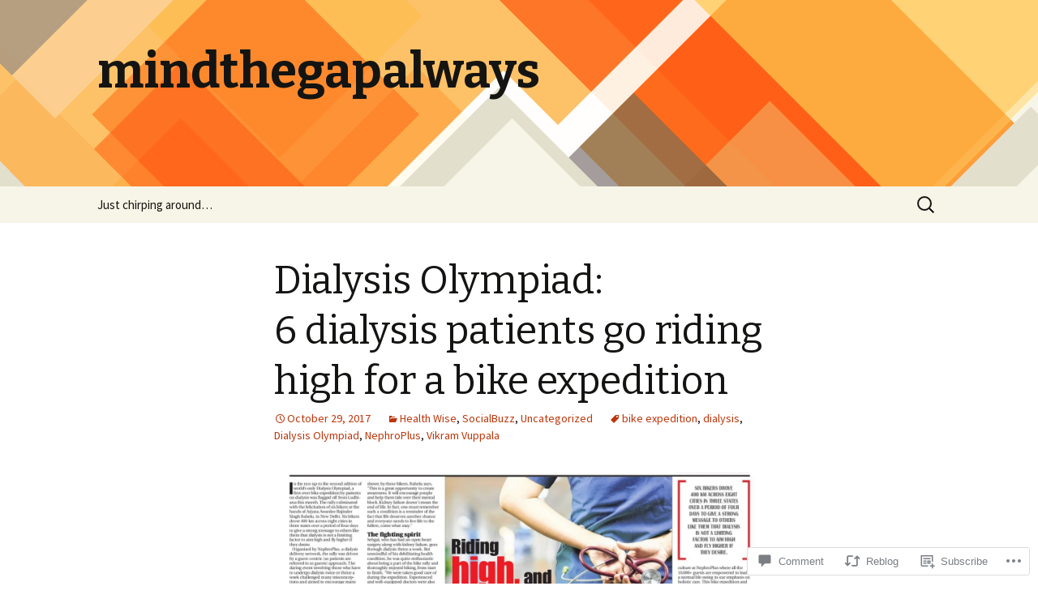

--- FILE ---
content_type: text/html; charset=UTF-8
request_url: https://mindthegapalways.in/2017/10/29/6-dialysis-patients-with-a-will-find-a-way-to-go-biking/
body_size: 28635
content:
<!DOCTYPE html>
<!--[if IE 7]>
<html class="ie ie7" lang="en">
<![endif]-->
<!--[if IE 8]>
<html class="ie ie8" lang="en">
<![endif]-->
<!--[if !(IE 7) & !(IE 8)]><!-->
<html lang="en">
<!--<![endif]-->
<head>
	<meta charset="UTF-8">
	<meta name="viewport" content="width=device-width">
	<title>Dialysis Olympiad: 6 dialysis patients go riding high for a bike expedition   | mindthegapalways</title>
	<link rel="profile" href="https://gmpg.org/xfn/11">
	<link rel="pingback" href="https://mindthegapalways.in/xmlrpc.php">
	<!--[if lt IE 9]>
	<script src="https://s0.wp.com/wp-content/themes/pub/twentythirteen/js/html5.js?m=1394055255i&amp;ver=3.7.0"></script>
	<![endif]-->
	<meta name='robots' content='max-image-preview:large' />

<!-- Async WordPress.com Remote Login -->
<script id="wpcom_remote_login_js">
var wpcom_remote_login_extra_auth = '';
function wpcom_remote_login_remove_dom_node_id( element_id ) {
	var dom_node = document.getElementById( element_id );
	if ( dom_node ) { dom_node.parentNode.removeChild( dom_node ); }
}
function wpcom_remote_login_remove_dom_node_classes( class_name ) {
	var dom_nodes = document.querySelectorAll( '.' + class_name );
	for ( var i = 0; i < dom_nodes.length; i++ ) {
		dom_nodes[ i ].parentNode.removeChild( dom_nodes[ i ] );
	}
}
function wpcom_remote_login_final_cleanup() {
	wpcom_remote_login_remove_dom_node_classes( "wpcom_remote_login_msg" );
	wpcom_remote_login_remove_dom_node_id( "wpcom_remote_login_key" );
	wpcom_remote_login_remove_dom_node_id( "wpcom_remote_login_validate" );
	wpcom_remote_login_remove_dom_node_id( "wpcom_remote_login_js" );
	wpcom_remote_login_remove_dom_node_id( "wpcom_request_access_iframe" );
	wpcom_remote_login_remove_dom_node_id( "wpcom_request_access_styles" );
}

// Watch for messages back from the remote login
window.addEventListener( "message", function( e ) {
	if ( e.origin === "https://r-login.wordpress.com" ) {
		var data = {};
		try {
			data = JSON.parse( e.data );
		} catch( e ) {
			wpcom_remote_login_final_cleanup();
			return;
		}

		if ( data.msg === 'LOGIN' ) {
			// Clean up the login check iframe
			wpcom_remote_login_remove_dom_node_id( "wpcom_remote_login_key" );

			var id_regex = new RegExp( /^[0-9]+$/ );
			var token_regex = new RegExp( /^.*|.*|.*$/ );
			if (
				token_regex.test( data.token )
				&& id_regex.test( data.wpcomid )
			) {
				// We have everything we need to ask for a login
				var script = document.createElement( "script" );
				script.setAttribute( "id", "wpcom_remote_login_validate" );
				script.src = '/remote-login.php?wpcom_remote_login=validate'
					+ '&wpcomid=' + data.wpcomid
					+ '&token=' + encodeURIComponent( data.token )
					+ '&host=' + window.location.protocol
					+ '//' + window.location.hostname
					+ '&postid=135'
					+ '&is_singular=1';
				document.body.appendChild( script );
			}

			return;
		}

		// Safari ITP, not logged in, so redirect
		if ( data.msg === 'LOGIN-REDIRECT' ) {
			window.location = 'https://wordpress.com/log-in?redirect_to=' + window.location.href;
			return;
		}

		// Safari ITP, storage access failed, remove the request
		if ( data.msg === 'LOGIN-REMOVE' ) {
			var css_zap = 'html { -webkit-transition: margin-top 1s; transition: margin-top 1s; } /* 9001 */ html { margin-top: 0 !important; } * html body { margin-top: 0 !important; } @media screen and ( max-width: 782px ) { html { margin-top: 0 !important; } * html body { margin-top: 0 !important; } }';
			var style_zap = document.createElement( 'style' );
			style_zap.type = 'text/css';
			style_zap.appendChild( document.createTextNode( css_zap ) );
			document.body.appendChild( style_zap );

			var e = document.getElementById( 'wpcom_request_access_iframe' );
			e.parentNode.removeChild( e );

			document.cookie = 'wordpress_com_login_access=denied; path=/; max-age=31536000';

			return;
		}

		// Safari ITP
		if ( data.msg === 'REQUEST_ACCESS' ) {
			console.log( 'request access: safari' );

			// Check ITP iframe enable/disable knob
			if ( wpcom_remote_login_extra_auth !== 'safari_itp_iframe' ) {
				return;
			}

			// If we are in a "private window" there is no ITP.
			var private_window = false;
			try {
				var opendb = window.openDatabase( null, null, null, null );
			} catch( e ) {
				private_window = true;
			}

			if ( private_window ) {
				console.log( 'private window' );
				return;
			}

			var iframe = document.createElement( 'iframe' );
			iframe.id = 'wpcom_request_access_iframe';
			iframe.setAttribute( 'scrolling', 'no' );
			iframe.setAttribute( 'sandbox', 'allow-storage-access-by-user-activation allow-scripts allow-same-origin allow-top-navigation-by-user-activation' );
			iframe.src = 'https://r-login.wordpress.com/remote-login.php?wpcom_remote_login=request_access&origin=' + encodeURIComponent( data.origin ) + '&wpcomid=' + encodeURIComponent( data.wpcomid );

			var css = 'html { -webkit-transition: margin-top 1s; transition: margin-top 1s; } /* 9001 */ html { margin-top: 46px !important; } * html body { margin-top: 46px !important; } @media screen and ( max-width: 660px ) { html { margin-top: 71px !important; } * html body { margin-top: 71px !important; } #wpcom_request_access_iframe { display: block; height: 71px !important; } } #wpcom_request_access_iframe { border: 0px; height: 46px; position: fixed; top: 0; left: 0; width: 100%; min-width: 100%; z-index: 99999; background: #23282d; } ';

			var style = document.createElement( 'style' );
			style.type = 'text/css';
			style.id = 'wpcom_request_access_styles';
			style.appendChild( document.createTextNode( css ) );
			document.body.appendChild( style );

			document.body.appendChild( iframe );
		}

		if ( data.msg === 'DONE' ) {
			wpcom_remote_login_final_cleanup();
		}
	}
}, false );

// Inject the remote login iframe after the page has had a chance to load
// more critical resources
window.addEventListener( "DOMContentLoaded", function( e ) {
	var iframe = document.createElement( "iframe" );
	iframe.style.display = "none";
	iframe.setAttribute( "scrolling", "no" );
	iframe.setAttribute( "id", "wpcom_remote_login_key" );
	iframe.src = "https://r-login.wordpress.com/remote-login.php"
		+ "?wpcom_remote_login=key"
		+ "&origin=aHR0cHM6Ly9taW5kdGhlZ2FwYWx3YXlzLmlu"
		+ "&wpcomid=104638677"
		+ "&time=" + Math.floor( Date.now() / 1000 );
	document.body.appendChild( iframe );
}, false );
</script>
<link rel='dns-prefetch' href='//s0.wp.com' />
<link rel='dns-prefetch' href='//widgets.wp.com' />
<link rel='dns-prefetch' href='//wordpress.com' />
<link rel='dns-prefetch' href='//fonts-api.wp.com' />
<link href='https://fonts.gstatic.com' crossorigin rel='preconnect' />
<link rel="alternate" type="application/rss+xml" title="mindthegapalways &raquo; Feed" href="https://mindthegapalways.in/feed/" />
<link rel="alternate" type="application/rss+xml" title="mindthegapalways &raquo; Comments Feed" href="https://mindthegapalways.in/comments/feed/" />
<link rel="alternate" type="application/rss+xml" title="mindthegapalways &raquo; Dialysis Olympiad: 6 dialysis patients go riding high for a bike expedition   Comments Feed" href="https://mindthegapalways.in/2017/10/29/6-dialysis-patients-with-a-will-find-a-way-to-go-biking/feed/" />
	<script type="text/javascript">
		/* <![CDATA[ */
		function addLoadEvent(func) {
			var oldonload = window.onload;
			if (typeof window.onload != 'function') {
				window.onload = func;
			} else {
				window.onload = function () {
					oldonload();
					func();
				}
			}
		}
		/* ]]> */
	</script>
	<link crossorigin='anonymous' rel='stylesheet' id='all-css-0-1' href='/_static/??-eJxtzEkKgDAMQNELWYNjcSGeRdog1Q7BpHh9UQRBXD74fDhImRQFo0DIinxeXGRYUWg222PgHCEkmz0y7OhnQasosXxUGuYC/o/ebfh+b135FMZKd02th77t1hMpiDR+&cssminify=yes' type='text/css' media='all' />
<style id='wp-emoji-styles-inline-css'>

	img.wp-smiley, img.emoji {
		display: inline !important;
		border: none !important;
		box-shadow: none !important;
		height: 1em !important;
		width: 1em !important;
		margin: 0 0.07em !important;
		vertical-align: -0.1em !important;
		background: none !important;
		padding: 0 !important;
	}
/*# sourceURL=wp-emoji-styles-inline-css */
</style>
<link crossorigin='anonymous' rel='stylesheet' id='all-css-2-1' href='/wp-content/plugins/gutenberg-core/v22.2.0/build/styles/block-library/style.css?m=1764855221i&cssminify=yes' type='text/css' media='all' />
<style id='wp-block-library-inline-css'>
.has-text-align-justify {
	text-align:justify;
}
.has-text-align-justify{text-align:justify;}

/*# sourceURL=wp-block-library-inline-css */
</style><style id='global-styles-inline-css'>
:root{--wp--preset--aspect-ratio--square: 1;--wp--preset--aspect-ratio--4-3: 4/3;--wp--preset--aspect-ratio--3-4: 3/4;--wp--preset--aspect-ratio--3-2: 3/2;--wp--preset--aspect-ratio--2-3: 2/3;--wp--preset--aspect-ratio--16-9: 16/9;--wp--preset--aspect-ratio--9-16: 9/16;--wp--preset--color--black: #000000;--wp--preset--color--cyan-bluish-gray: #abb8c3;--wp--preset--color--white: #fff;--wp--preset--color--pale-pink: #f78da7;--wp--preset--color--vivid-red: #cf2e2e;--wp--preset--color--luminous-vivid-orange: #ff6900;--wp--preset--color--luminous-vivid-amber: #fcb900;--wp--preset--color--light-green-cyan: #7bdcb5;--wp--preset--color--vivid-green-cyan: #00d084;--wp--preset--color--pale-cyan-blue: #8ed1fc;--wp--preset--color--vivid-cyan-blue: #0693e3;--wp--preset--color--vivid-purple: #9b51e0;--wp--preset--color--dark-gray: #141412;--wp--preset--color--red: #bc360a;--wp--preset--color--medium-orange: #db572f;--wp--preset--color--light-orange: #ea9629;--wp--preset--color--yellow: #fbca3c;--wp--preset--color--dark-brown: #220e10;--wp--preset--color--medium-brown: #722d19;--wp--preset--color--light-brown: #eadaa6;--wp--preset--color--beige: #e8e5ce;--wp--preset--color--off-white: #f7f5e7;--wp--preset--gradient--vivid-cyan-blue-to-vivid-purple: linear-gradient(135deg,rgb(6,147,227) 0%,rgb(155,81,224) 100%);--wp--preset--gradient--light-green-cyan-to-vivid-green-cyan: linear-gradient(135deg,rgb(122,220,180) 0%,rgb(0,208,130) 100%);--wp--preset--gradient--luminous-vivid-amber-to-luminous-vivid-orange: linear-gradient(135deg,rgb(252,185,0) 0%,rgb(255,105,0) 100%);--wp--preset--gradient--luminous-vivid-orange-to-vivid-red: linear-gradient(135deg,rgb(255,105,0) 0%,rgb(207,46,46) 100%);--wp--preset--gradient--very-light-gray-to-cyan-bluish-gray: linear-gradient(135deg,rgb(238,238,238) 0%,rgb(169,184,195) 100%);--wp--preset--gradient--cool-to-warm-spectrum: linear-gradient(135deg,rgb(74,234,220) 0%,rgb(151,120,209) 20%,rgb(207,42,186) 40%,rgb(238,44,130) 60%,rgb(251,105,98) 80%,rgb(254,248,76) 100%);--wp--preset--gradient--blush-light-purple: linear-gradient(135deg,rgb(255,206,236) 0%,rgb(152,150,240) 100%);--wp--preset--gradient--blush-bordeaux: linear-gradient(135deg,rgb(254,205,165) 0%,rgb(254,45,45) 50%,rgb(107,0,62) 100%);--wp--preset--gradient--luminous-dusk: linear-gradient(135deg,rgb(255,203,112) 0%,rgb(199,81,192) 50%,rgb(65,88,208) 100%);--wp--preset--gradient--pale-ocean: linear-gradient(135deg,rgb(255,245,203) 0%,rgb(182,227,212) 50%,rgb(51,167,181) 100%);--wp--preset--gradient--electric-grass: linear-gradient(135deg,rgb(202,248,128) 0%,rgb(113,206,126) 100%);--wp--preset--gradient--midnight: linear-gradient(135deg,rgb(2,3,129) 0%,rgb(40,116,252) 100%);--wp--preset--gradient--autumn-brown: linear-gradient(135deg, rgba(226,45,15,1) 0%, rgba(158,25,13,1) 100%);--wp--preset--gradient--sunset-yellow: linear-gradient(135deg, rgba(233,139,41,1) 0%, rgba(238,179,95,1) 100%);--wp--preset--gradient--light-sky: linear-gradient(135deg,rgba(228,228,228,1.0) 0%,rgba(208,225,252,1.0) 100%);--wp--preset--gradient--dark-sky: linear-gradient(135deg,rgba(0,0,0,1.0) 0%,rgba(56,61,69,1.0) 100%);--wp--preset--font-size--small: 13px;--wp--preset--font-size--medium: 20px;--wp--preset--font-size--large: 36px;--wp--preset--font-size--x-large: 42px;--wp--preset--font-family--albert-sans: 'Albert Sans', sans-serif;--wp--preset--font-family--alegreya: Alegreya, serif;--wp--preset--font-family--arvo: Arvo, serif;--wp--preset--font-family--bodoni-moda: 'Bodoni Moda', serif;--wp--preset--font-family--bricolage-grotesque: 'Bricolage Grotesque', sans-serif;--wp--preset--font-family--cabin: Cabin, sans-serif;--wp--preset--font-family--chivo: Chivo, sans-serif;--wp--preset--font-family--commissioner: Commissioner, sans-serif;--wp--preset--font-family--cormorant: Cormorant, serif;--wp--preset--font-family--courier-prime: 'Courier Prime', monospace;--wp--preset--font-family--crimson-pro: 'Crimson Pro', serif;--wp--preset--font-family--dm-mono: 'DM Mono', monospace;--wp--preset--font-family--dm-sans: 'DM Sans', sans-serif;--wp--preset--font-family--dm-serif-display: 'DM Serif Display', serif;--wp--preset--font-family--domine: Domine, serif;--wp--preset--font-family--eb-garamond: 'EB Garamond', serif;--wp--preset--font-family--epilogue: Epilogue, sans-serif;--wp--preset--font-family--fahkwang: Fahkwang, sans-serif;--wp--preset--font-family--figtree: Figtree, sans-serif;--wp--preset--font-family--fira-sans: 'Fira Sans', sans-serif;--wp--preset--font-family--fjalla-one: 'Fjalla One', sans-serif;--wp--preset--font-family--fraunces: Fraunces, serif;--wp--preset--font-family--gabarito: Gabarito, system-ui;--wp--preset--font-family--ibm-plex-mono: 'IBM Plex Mono', monospace;--wp--preset--font-family--ibm-plex-sans: 'IBM Plex Sans', sans-serif;--wp--preset--font-family--ibarra-real-nova: 'Ibarra Real Nova', serif;--wp--preset--font-family--instrument-serif: 'Instrument Serif', serif;--wp--preset--font-family--inter: Inter, sans-serif;--wp--preset--font-family--josefin-sans: 'Josefin Sans', sans-serif;--wp--preset--font-family--jost: Jost, sans-serif;--wp--preset--font-family--libre-baskerville: 'Libre Baskerville', serif;--wp--preset--font-family--libre-franklin: 'Libre Franklin', sans-serif;--wp--preset--font-family--literata: Literata, serif;--wp--preset--font-family--lora: Lora, serif;--wp--preset--font-family--merriweather: Merriweather, serif;--wp--preset--font-family--montserrat: Montserrat, sans-serif;--wp--preset--font-family--newsreader: Newsreader, serif;--wp--preset--font-family--noto-sans-mono: 'Noto Sans Mono', sans-serif;--wp--preset--font-family--nunito: Nunito, sans-serif;--wp--preset--font-family--open-sans: 'Open Sans', sans-serif;--wp--preset--font-family--overpass: Overpass, sans-serif;--wp--preset--font-family--pt-serif: 'PT Serif', serif;--wp--preset--font-family--petrona: Petrona, serif;--wp--preset--font-family--piazzolla: Piazzolla, serif;--wp--preset--font-family--playfair-display: 'Playfair Display', serif;--wp--preset--font-family--plus-jakarta-sans: 'Plus Jakarta Sans', sans-serif;--wp--preset--font-family--poppins: Poppins, sans-serif;--wp--preset--font-family--raleway: Raleway, sans-serif;--wp--preset--font-family--roboto: Roboto, sans-serif;--wp--preset--font-family--roboto-slab: 'Roboto Slab', serif;--wp--preset--font-family--rubik: Rubik, sans-serif;--wp--preset--font-family--rufina: Rufina, serif;--wp--preset--font-family--sora: Sora, sans-serif;--wp--preset--font-family--source-sans-3: 'Source Sans 3', sans-serif;--wp--preset--font-family--source-serif-4: 'Source Serif 4', serif;--wp--preset--font-family--space-mono: 'Space Mono', monospace;--wp--preset--font-family--syne: Syne, sans-serif;--wp--preset--font-family--texturina: Texturina, serif;--wp--preset--font-family--urbanist: Urbanist, sans-serif;--wp--preset--font-family--work-sans: 'Work Sans', sans-serif;--wp--preset--spacing--20: 0.44rem;--wp--preset--spacing--30: 0.67rem;--wp--preset--spacing--40: 1rem;--wp--preset--spacing--50: 1.5rem;--wp--preset--spacing--60: 2.25rem;--wp--preset--spacing--70: 3.38rem;--wp--preset--spacing--80: 5.06rem;--wp--preset--shadow--natural: 6px 6px 9px rgba(0, 0, 0, 0.2);--wp--preset--shadow--deep: 12px 12px 50px rgba(0, 0, 0, 0.4);--wp--preset--shadow--sharp: 6px 6px 0px rgba(0, 0, 0, 0.2);--wp--preset--shadow--outlined: 6px 6px 0px -3px rgb(255, 255, 255), 6px 6px rgb(0, 0, 0);--wp--preset--shadow--crisp: 6px 6px 0px rgb(0, 0, 0);}:where(.is-layout-flex){gap: 0.5em;}:where(.is-layout-grid){gap: 0.5em;}body .is-layout-flex{display: flex;}.is-layout-flex{flex-wrap: wrap;align-items: center;}.is-layout-flex > :is(*, div){margin: 0;}body .is-layout-grid{display: grid;}.is-layout-grid > :is(*, div){margin: 0;}:where(.wp-block-columns.is-layout-flex){gap: 2em;}:where(.wp-block-columns.is-layout-grid){gap: 2em;}:where(.wp-block-post-template.is-layout-flex){gap: 1.25em;}:where(.wp-block-post-template.is-layout-grid){gap: 1.25em;}.has-black-color{color: var(--wp--preset--color--black) !important;}.has-cyan-bluish-gray-color{color: var(--wp--preset--color--cyan-bluish-gray) !important;}.has-white-color{color: var(--wp--preset--color--white) !important;}.has-pale-pink-color{color: var(--wp--preset--color--pale-pink) !important;}.has-vivid-red-color{color: var(--wp--preset--color--vivid-red) !important;}.has-luminous-vivid-orange-color{color: var(--wp--preset--color--luminous-vivid-orange) !important;}.has-luminous-vivid-amber-color{color: var(--wp--preset--color--luminous-vivid-amber) !important;}.has-light-green-cyan-color{color: var(--wp--preset--color--light-green-cyan) !important;}.has-vivid-green-cyan-color{color: var(--wp--preset--color--vivid-green-cyan) !important;}.has-pale-cyan-blue-color{color: var(--wp--preset--color--pale-cyan-blue) !important;}.has-vivid-cyan-blue-color{color: var(--wp--preset--color--vivid-cyan-blue) !important;}.has-vivid-purple-color{color: var(--wp--preset--color--vivid-purple) !important;}.has-black-background-color{background-color: var(--wp--preset--color--black) !important;}.has-cyan-bluish-gray-background-color{background-color: var(--wp--preset--color--cyan-bluish-gray) !important;}.has-white-background-color{background-color: var(--wp--preset--color--white) !important;}.has-pale-pink-background-color{background-color: var(--wp--preset--color--pale-pink) !important;}.has-vivid-red-background-color{background-color: var(--wp--preset--color--vivid-red) !important;}.has-luminous-vivid-orange-background-color{background-color: var(--wp--preset--color--luminous-vivid-orange) !important;}.has-luminous-vivid-amber-background-color{background-color: var(--wp--preset--color--luminous-vivid-amber) !important;}.has-light-green-cyan-background-color{background-color: var(--wp--preset--color--light-green-cyan) !important;}.has-vivid-green-cyan-background-color{background-color: var(--wp--preset--color--vivid-green-cyan) !important;}.has-pale-cyan-blue-background-color{background-color: var(--wp--preset--color--pale-cyan-blue) !important;}.has-vivid-cyan-blue-background-color{background-color: var(--wp--preset--color--vivid-cyan-blue) !important;}.has-vivid-purple-background-color{background-color: var(--wp--preset--color--vivid-purple) !important;}.has-black-border-color{border-color: var(--wp--preset--color--black) !important;}.has-cyan-bluish-gray-border-color{border-color: var(--wp--preset--color--cyan-bluish-gray) !important;}.has-white-border-color{border-color: var(--wp--preset--color--white) !important;}.has-pale-pink-border-color{border-color: var(--wp--preset--color--pale-pink) !important;}.has-vivid-red-border-color{border-color: var(--wp--preset--color--vivid-red) !important;}.has-luminous-vivid-orange-border-color{border-color: var(--wp--preset--color--luminous-vivid-orange) !important;}.has-luminous-vivid-amber-border-color{border-color: var(--wp--preset--color--luminous-vivid-amber) !important;}.has-light-green-cyan-border-color{border-color: var(--wp--preset--color--light-green-cyan) !important;}.has-vivid-green-cyan-border-color{border-color: var(--wp--preset--color--vivid-green-cyan) !important;}.has-pale-cyan-blue-border-color{border-color: var(--wp--preset--color--pale-cyan-blue) !important;}.has-vivid-cyan-blue-border-color{border-color: var(--wp--preset--color--vivid-cyan-blue) !important;}.has-vivid-purple-border-color{border-color: var(--wp--preset--color--vivid-purple) !important;}.has-vivid-cyan-blue-to-vivid-purple-gradient-background{background: var(--wp--preset--gradient--vivid-cyan-blue-to-vivid-purple) !important;}.has-light-green-cyan-to-vivid-green-cyan-gradient-background{background: var(--wp--preset--gradient--light-green-cyan-to-vivid-green-cyan) !important;}.has-luminous-vivid-amber-to-luminous-vivid-orange-gradient-background{background: var(--wp--preset--gradient--luminous-vivid-amber-to-luminous-vivid-orange) !important;}.has-luminous-vivid-orange-to-vivid-red-gradient-background{background: var(--wp--preset--gradient--luminous-vivid-orange-to-vivid-red) !important;}.has-very-light-gray-to-cyan-bluish-gray-gradient-background{background: var(--wp--preset--gradient--very-light-gray-to-cyan-bluish-gray) !important;}.has-cool-to-warm-spectrum-gradient-background{background: var(--wp--preset--gradient--cool-to-warm-spectrum) !important;}.has-blush-light-purple-gradient-background{background: var(--wp--preset--gradient--blush-light-purple) !important;}.has-blush-bordeaux-gradient-background{background: var(--wp--preset--gradient--blush-bordeaux) !important;}.has-luminous-dusk-gradient-background{background: var(--wp--preset--gradient--luminous-dusk) !important;}.has-pale-ocean-gradient-background{background: var(--wp--preset--gradient--pale-ocean) !important;}.has-electric-grass-gradient-background{background: var(--wp--preset--gradient--electric-grass) !important;}.has-midnight-gradient-background{background: var(--wp--preset--gradient--midnight) !important;}.has-small-font-size{font-size: var(--wp--preset--font-size--small) !important;}.has-medium-font-size{font-size: var(--wp--preset--font-size--medium) !important;}.has-large-font-size{font-size: var(--wp--preset--font-size--large) !important;}.has-x-large-font-size{font-size: var(--wp--preset--font-size--x-large) !important;}.has-albert-sans-font-family{font-family: var(--wp--preset--font-family--albert-sans) !important;}.has-alegreya-font-family{font-family: var(--wp--preset--font-family--alegreya) !important;}.has-arvo-font-family{font-family: var(--wp--preset--font-family--arvo) !important;}.has-bodoni-moda-font-family{font-family: var(--wp--preset--font-family--bodoni-moda) !important;}.has-bricolage-grotesque-font-family{font-family: var(--wp--preset--font-family--bricolage-grotesque) !important;}.has-cabin-font-family{font-family: var(--wp--preset--font-family--cabin) !important;}.has-chivo-font-family{font-family: var(--wp--preset--font-family--chivo) !important;}.has-commissioner-font-family{font-family: var(--wp--preset--font-family--commissioner) !important;}.has-cormorant-font-family{font-family: var(--wp--preset--font-family--cormorant) !important;}.has-courier-prime-font-family{font-family: var(--wp--preset--font-family--courier-prime) !important;}.has-crimson-pro-font-family{font-family: var(--wp--preset--font-family--crimson-pro) !important;}.has-dm-mono-font-family{font-family: var(--wp--preset--font-family--dm-mono) !important;}.has-dm-sans-font-family{font-family: var(--wp--preset--font-family--dm-sans) !important;}.has-dm-serif-display-font-family{font-family: var(--wp--preset--font-family--dm-serif-display) !important;}.has-domine-font-family{font-family: var(--wp--preset--font-family--domine) !important;}.has-eb-garamond-font-family{font-family: var(--wp--preset--font-family--eb-garamond) !important;}.has-epilogue-font-family{font-family: var(--wp--preset--font-family--epilogue) !important;}.has-fahkwang-font-family{font-family: var(--wp--preset--font-family--fahkwang) !important;}.has-figtree-font-family{font-family: var(--wp--preset--font-family--figtree) !important;}.has-fira-sans-font-family{font-family: var(--wp--preset--font-family--fira-sans) !important;}.has-fjalla-one-font-family{font-family: var(--wp--preset--font-family--fjalla-one) !important;}.has-fraunces-font-family{font-family: var(--wp--preset--font-family--fraunces) !important;}.has-gabarito-font-family{font-family: var(--wp--preset--font-family--gabarito) !important;}.has-ibm-plex-mono-font-family{font-family: var(--wp--preset--font-family--ibm-plex-mono) !important;}.has-ibm-plex-sans-font-family{font-family: var(--wp--preset--font-family--ibm-plex-sans) !important;}.has-ibarra-real-nova-font-family{font-family: var(--wp--preset--font-family--ibarra-real-nova) !important;}.has-instrument-serif-font-family{font-family: var(--wp--preset--font-family--instrument-serif) !important;}.has-inter-font-family{font-family: var(--wp--preset--font-family--inter) !important;}.has-josefin-sans-font-family{font-family: var(--wp--preset--font-family--josefin-sans) !important;}.has-jost-font-family{font-family: var(--wp--preset--font-family--jost) !important;}.has-libre-baskerville-font-family{font-family: var(--wp--preset--font-family--libre-baskerville) !important;}.has-libre-franklin-font-family{font-family: var(--wp--preset--font-family--libre-franklin) !important;}.has-literata-font-family{font-family: var(--wp--preset--font-family--literata) !important;}.has-lora-font-family{font-family: var(--wp--preset--font-family--lora) !important;}.has-merriweather-font-family{font-family: var(--wp--preset--font-family--merriweather) !important;}.has-montserrat-font-family{font-family: var(--wp--preset--font-family--montserrat) !important;}.has-newsreader-font-family{font-family: var(--wp--preset--font-family--newsreader) !important;}.has-noto-sans-mono-font-family{font-family: var(--wp--preset--font-family--noto-sans-mono) !important;}.has-nunito-font-family{font-family: var(--wp--preset--font-family--nunito) !important;}.has-open-sans-font-family{font-family: var(--wp--preset--font-family--open-sans) !important;}.has-overpass-font-family{font-family: var(--wp--preset--font-family--overpass) !important;}.has-pt-serif-font-family{font-family: var(--wp--preset--font-family--pt-serif) !important;}.has-petrona-font-family{font-family: var(--wp--preset--font-family--petrona) !important;}.has-piazzolla-font-family{font-family: var(--wp--preset--font-family--piazzolla) !important;}.has-playfair-display-font-family{font-family: var(--wp--preset--font-family--playfair-display) !important;}.has-plus-jakarta-sans-font-family{font-family: var(--wp--preset--font-family--plus-jakarta-sans) !important;}.has-poppins-font-family{font-family: var(--wp--preset--font-family--poppins) !important;}.has-raleway-font-family{font-family: var(--wp--preset--font-family--raleway) !important;}.has-roboto-font-family{font-family: var(--wp--preset--font-family--roboto) !important;}.has-roboto-slab-font-family{font-family: var(--wp--preset--font-family--roboto-slab) !important;}.has-rubik-font-family{font-family: var(--wp--preset--font-family--rubik) !important;}.has-rufina-font-family{font-family: var(--wp--preset--font-family--rufina) !important;}.has-sora-font-family{font-family: var(--wp--preset--font-family--sora) !important;}.has-source-sans-3-font-family{font-family: var(--wp--preset--font-family--source-sans-3) !important;}.has-source-serif-4-font-family{font-family: var(--wp--preset--font-family--source-serif-4) !important;}.has-space-mono-font-family{font-family: var(--wp--preset--font-family--space-mono) !important;}.has-syne-font-family{font-family: var(--wp--preset--font-family--syne) !important;}.has-texturina-font-family{font-family: var(--wp--preset--font-family--texturina) !important;}.has-urbanist-font-family{font-family: var(--wp--preset--font-family--urbanist) !important;}.has-work-sans-font-family{font-family: var(--wp--preset--font-family--work-sans) !important;}
/*# sourceURL=global-styles-inline-css */
</style>

<style id='classic-theme-styles-inline-css'>
/*! This file is auto-generated */
.wp-block-button__link{color:#fff;background-color:#32373c;border-radius:9999px;box-shadow:none;text-decoration:none;padding:calc(.667em + 2px) calc(1.333em + 2px);font-size:1.125em}.wp-block-file__button{background:#32373c;color:#fff;text-decoration:none}
/*# sourceURL=/wp-includes/css/classic-themes.min.css */
</style>
<link crossorigin='anonymous' rel='stylesheet' id='all-css-4-1' href='/_static/??-eJx9jksOwjAMRC9EcCsEFQvEUVA+FqTUSRQ77fVxVbEBxMaSZ+bZA0sxPifBJEDNlKndY2LwuaLqVKyAJghDtDghaWzvmXfwG1uKMsa5UpHZ6KTYyMhDQf7HjSjF+qdRaTuxGcAtvb3bjCnkCrZJJisS/RcFXD24FqcAM1ann1VcK/Pnvna50qUfTl3XH8+HYXwBNR1jhQ==&cssminify=yes' type='text/css' media='all' />
<link rel='stylesheet' id='verbum-gutenberg-css-css' href='https://widgets.wp.com/verbum-block-editor/block-editor.css?ver=1738686361' media='all' />
<link crossorigin='anonymous' rel='stylesheet' id='all-css-6-1' href='/_static/??/wp-content/mu-plugins/comment-likes/css/comment-likes.css,/i/noticons/noticons.css?m=1436783281j&cssminify=yes' type='text/css' media='all' />
<link rel='stylesheet' id='twentythirteen-fonts-css' href='https://fonts-api.wp.com/css?family=Source+Sans+Pro%3A300%2C400%2C700%2C300italic%2C400italic%2C700italic%7CBitter%3A400%2C700&#038;subset=latin%2Clatin-ext&#038;display=fallback' media='all' />
<link crossorigin='anonymous' rel='stylesheet' id='all-css-8-1' href='/_static/??-eJyVjcEKg0AQQ3+oNtjWiofip5Q6DLq6Oy7OLOLfdykePHjpLQkvCdZY0CzGYgipiD71ThQjW/zQtHtoErydEHoWXlwu6Lm8kuoFh00bOLAipg625mCzwS3GnDdt8/wHn0l0fqbpd9KGV1lX91vdPB/V+AWeBkqf&cssminify=yes' type='text/css' media='all' />
<link crossorigin='anonymous' rel='stylesheet' id='all-css-10-1' href='/_static/??-eJx9y0EOwjAMRNELYQyCUrFAnKWNTBrk2FHiKOrtG9gAG3bzR3rYEjgVIzG0hSIVTHVGa/1YbQnZiARdKVhsZYKWnMZ97x1+yVghcfVBCmaaWX2f/q0++Q95UmB1kwWVn4AHTyG/6D3ejsPhehnG03l8bjedRB4=&cssminify=yes' type='text/css' media='all' />
<style id='jetpack-global-styles-frontend-style-inline-css'>
:root { --font-headings: unset; --font-base: unset; --font-headings-default: -apple-system,BlinkMacSystemFont,"Segoe UI",Roboto,Oxygen-Sans,Ubuntu,Cantarell,"Helvetica Neue",sans-serif; --font-base-default: -apple-system,BlinkMacSystemFont,"Segoe UI",Roboto,Oxygen-Sans,Ubuntu,Cantarell,"Helvetica Neue",sans-serif;}
/*# sourceURL=jetpack-global-styles-frontend-style-inline-css */
</style>
<link crossorigin='anonymous' rel='stylesheet' id='all-css-12-1' href='/_static/??-eJyNjcsKAjEMRX/IGtQZBxfip0hMS9sxTYppGfx7H7gRN+7ugcs5sFRHKi1Ig9Jd5R6zGMyhVaTrh8G6QFHfORhYwlvw6P39PbPENZmt4G/ROQuBKWVkxxrVvuBH1lIoz2waILJekF+HUzlupnG3nQ77YZwfuRJIaQ==&cssminify=yes' type='text/css' media='all' />
<script id="jetpack_related-posts-js-extra">
var related_posts_js_options = {"post_heading":"h4"};
//# sourceURL=jetpack_related-posts-js-extra
</script>
<script id="wpcom-actionbar-placeholder-js-extra">
var actionbardata = {"siteID":"104638677","postID":"135","siteURL":"https://mindthegapalways.in","xhrURL":"https://mindthegapalways.in/wp-admin/admin-ajax.php","nonce":"49b2c6b157","isLoggedIn":"","statusMessage":"","subsEmailDefault":"instantly","proxyScriptUrl":"https://s0.wp.com/wp-content/js/wpcom-proxy-request.js?m=1513050504i&amp;ver=20211021","shortlink":"https://wp.me/p753iB-2b","i18n":{"followedText":"New posts from this site will now appear in your \u003Ca href=\"https://wordpress.com/reader\"\u003EReader\u003C/a\u003E","foldBar":"Collapse this bar","unfoldBar":"Expand this bar","shortLinkCopied":"Shortlink copied to clipboard."}};
//# sourceURL=wpcom-actionbar-placeholder-js-extra
</script>
<script id="jetpack-mu-wpcom-settings-js-before">
var JETPACK_MU_WPCOM_SETTINGS = {"assetsUrl":"https://s0.wp.com/wp-content/mu-plugins/jetpack-mu-wpcom-plugin/sun/jetpack_vendor/automattic/jetpack-mu-wpcom/src/build/"};
//# sourceURL=jetpack-mu-wpcom-settings-js-before
</script>
<script crossorigin='anonymous' type='text/javascript'  src='/_static/??-eJx1jcEOwiAQRH9IunJo2ovxU0yFTQPCguyS2r8XE0zqwdNkMi9vYMvKJBIkgVhVDnV1xOBR8mIevQNXgpsjA/fqgoWCYRG0KicW/m1DdDR4PsHB6xsTROWSXvt3a7JQLfJn9M+KZe9xFPyFVHRraacdvsaLnsbxrPU0z/4NC+ROAA=='></script>
<script id="rlt-proxy-js-after">
	rltInitialize( {"token":null,"iframeOrigins":["https:\/\/widgets.wp.com"]} );
//# sourceURL=rlt-proxy-js-after
</script>
<link rel="EditURI" type="application/rsd+xml" title="RSD" href="https://mindthegapalways.wordpress.com/xmlrpc.php?rsd" />
<meta name="generator" content="WordPress.com" />
<link rel="canonical" href="https://mindthegapalways.in/2017/10/29/6-dialysis-patients-with-a-will-find-a-way-to-go-biking/" />
<link rel='shortlink' href='https://wp.me/p753iB-2b' />
<link rel="alternate" type="application/json+oembed" href="https://public-api.wordpress.com/oembed/?format=json&amp;url=https%3A%2F%2Fmindthegapalways.in%2F2017%2F10%2F29%2F6-dialysis-patients-with-a-will-find-a-way-to-go-biking%2F&amp;for=wpcom-auto-discovery" /><link rel="alternate" type="application/xml+oembed" href="https://public-api.wordpress.com/oembed/?format=xml&amp;url=https%3A%2F%2Fmindthegapalways.in%2F2017%2F10%2F29%2F6-dialysis-patients-with-a-will-find-a-way-to-go-biking%2F&amp;for=wpcom-auto-discovery" />
<!-- Jetpack Open Graph Tags -->
<meta property="og:type" content="article" />
<meta property="og:title" content="Dialysis Olympiad: 6 dialysis patients go riding high for a bike expedition  " />
<meta property="og:url" content="https://mindthegapalways.in/2017/10/29/6-dialysis-patients-with-a-will-find-a-way-to-go-biking/" />
<meta property="og:description" content="In the run-up to the second edition of world’s only Dialysis Olympiad, a first-ever bike expedition by patients on dialysis was flagged off from Ludhiana on October 9, 2017. The rally culminated wi…" />
<meta property="article:published_time" content="2017-10-29T17:24:16+00:00" />
<meta property="article:modified_time" content="2017-12-31T17:55:19+00:00" />
<meta property="og:site_name" content="mindthegapalways" />
<meta property="og:image" content="https://mindthegapalways.in/wp-content/uploads/2017/10/7ea2cbdd-f1d2-4f5b-aa30-762580764d1d.jpg" />
<meta property="og:image:secure_url" content="https://mindthegapalways.in/wp-content/uploads/2017/10/7ea2cbdd-f1d2-4f5b-aa30-762580764d1d.jpg" />
<meta property="og:image:width" content="1600" />
<meta property="og:image:height" content="1098" />
<meta property="og:image:alt" content="7ea2cbdd-f1d2-4f5b-aa30-762580764d1d" />
<meta property="og:locale" content="en_US" />
<meta property="article:publisher" content="https://www.facebook.com/WordPresscom" />
<meta name="twitter:text:title" content="Dialysis Olympiad: 6 dialysis patients go riding high for a bike expedition  " />
<meta name="twitter:image" content="https://mindthegapalways.in/wp-content/uploads/2017/10/7ea2cbdd-f1d2-4f5b-aa30-762580764d1d.jpg?w=640" />
<meta name="twitter:image:alt" content="7ea2cbdd-f1d2-4f5b-aa30-762580764d1d" />
<meta name="twitter:card" content="summary_large_image" />

<!-- End Jetpack Open Graph Tags -->
<link rel='openid.server' href='https://mindthegapalways.in/?openidserver=1' />
<link rel='openid.delegate' href='https://mindthegapalways.in/' />
<link rel="search" type="application/opensearchdescription+xml" href="https://mindthegapalways.in/osd.xml" title="mindthegapalways" />
<link rel="search" type="application/opensearchdescription+xml" href="https://s1.wp.com/opensearch.xml" title="WordPress.com" />
<style>.recentcomments a{display:inline !important;padding:0 !important;margin:0 !important;}</style>		<style type="text/css">
			.recentcomments a {
				display: inline !important;
				padding: 0 !important;
				margin: 0 !important;
			}

			table.recentcommentsavatartop img.avatar, table.recentcommentsavatarend img.avatar {
				border: 0px;
				margin: 0;
			}

			table.recentcommentsavatartop a, table.recentcommentsavatarend a {
				border: 0px !important;
				background-color: transparent !important;
			}

			td.recentcommentsavatarend, td.recentcommentsavatartop {
				padding: 0px 0px 1px 0px;
				margin: 0px;
			}

			td.recentcommentstextend {
				border: none !important;
				padding: 0px 0px 2px 10px;
			}

			.rtl td.recentcommentstextend {
				padding: 0px 10px 2px 0px;
			}

			td.recentcommentstexttop {
				border: none;
				padding: 0px 0px 0px 10px;
			}

			.rtl td.recentcommentstexttop {
				padding: 0px 10px 0px 0px;
			}
		</style>
		<meta name="description" content="In the run-up to the second edition of world’s only Dialysis Olympiad, a first-ever bike expedition by patients on dialysis was flagged off from Ludhiana on October 9, 2017. The rally culminated with the felicitation of six bikers at the hands of Arjuna Awardee Rajinder Singh Rahelu on October 12, 2017, in New Delhi. Six bikers drove 400 km across eight&hellip;" />
	<style type="text/css" id="twentythirteen-header-css">
		.site-header {
		background: url(https://s0.wp.com/wp-content/themes/pub/twentythirteen/images/headers/diamond.png) no-repeat scroll top;
		background-size: 1600px auto;
	}
	@media (max-width: 767px) {
		.site-header {
			background-size: 768px auto;
		}
	}
	@media (max-width: 359px) {
		.site-header {
			background-size: 360px auto;
		}
	}
			</style>
	<link rel="icon" href="https://mindthegapalways.in/wp-content/uploads/2021/07/cropped-ale-merry.png?w=32" sizes="32x32" />
<link rel="icon" href="https://mindthegapalways.in/wp-content/uploads/2021/07/cropped-ale-merry.png?w=192" sizes="192x192" />
<link rel="apple-touch-icon" href="https://mindthegapalways.in/wp-content/uploads/2021/07/cropped-ale-merry.png?w=180" />
<meta name="msapplication-TileImage" content="https://mindthegapalways.in/wp-content/uploads/2021/07/cropped-ale-merry.png?w=270" />
<link crossorigin='anonymous' rel='stylesheet' id='all-css-2-3' href='/_static/??-eJyNjM0KgzAQBl9I/ag/lR6KjyK6LhJNNsHN4uuXQuvZ4wzD4EwlRcksGcHK5G11otg4p4n2H0NNMDohzD7SrtDTJT4qUi1wexDiYp4VNB3RlP3V/MX3N4T3o++aun892277AK5vOq4=&cssminify=yes' type='text/css' media='all' />
</head>

<body class="wp-singular post-template-default single single-post postid-135 single-format-standard wp-embed-responsive wp-theme-pubtwentythirteen customizer-styles-applied single-author jetpack-reblog-enabled">
		<div id="page" class="hfeed site">
		<header id="masthead" class="site-header">
			<a class="home-link" href="https://mindthegapalways.in/" title="mindthegapalways" rel="home">
				<h1 class="site-title">mindthegapalways</h1>
				<h2 class="site-description"></h2>
			</a>

			<div id="navbar" class="navbar">
				<nav id="site-navigation" class="navigation main-navigation">
					<button class="menu-toggle">Menu</button>
					<a class="screen-reader-text skip-link" href="#content" title="Skip to content">Skip to content</a>
					<div id="primary-menu" class="nav-menu"><ul>
<li class="page_item page-item-1"><a href="https://mindthegapalways.in/about/">Just chirping around&#8230;</a></li>
</ul></div>
					<form role="search" method="get" class="search-form" action="https://mindthegapalways.in/">
				<label>
					<span class="screen-reader-text">Search for:</span>
					<input type="search" class="search-field" placeholder="Search &hellip;" value="" name="s" />
				</label>
				<input type="submit" class="search-submit" value="Search" />
			</form>				</nav><!-- #site-navigation -->
			</div><!-- #navbar -->
		</header><!-- #masthead -->

		<div id="main" class="site-main">

	<div id="primary" class="content-area">
		<div id="content" class="site-content" role="main">

			
				
<article id="post-135" class="post-135 post type-post status-publish format-standard hentry category-health-wise category-socialbuzz category-uncategorized tag-bike-expedition tag-dialysis tag-dialysis-olympiad tag-nephroplus tag-vikram-vuppala">
	<header class="entry-header">
		
				<h1 class="entry-title">Dialysis Olympiad: 6 dialysis patients go riding high for a bike expedition  </h1>
		
		<div class="entry-meta">
			<span class="date"><a href="https://mindthegapalways.in/2017/10/29/6-dialysis-patients-with-a-will-find-a-way-to-go-biking/" title="Permalink to Dialysis Olympiad: 6 dialysis patients go riding high for a bike expedition  " rel="bookmark"><time class="entry-date" datetime="2017-10-29T17:24:16+00:00">October 29, 2017</time></a></span><span class="categories-links"><a href="https://mindthegapalways.in/category/health-wise/" rel="category tag">Health Wise</a>, <a href="https://mindthegapalways.in/category/socialbuzz/" rel="category tag">SocialBuzz</a>, <a href="https://mindthegapalways.in/category/uncategorized/" rel="category tag">Uncategorized</a></span><span class="tags-links"><a href="https://mindthegapalways.in/tag/bike-expedition/" rel="tag">bike expedition</a>, <a href="https://mindthegapalways.in/tag/dialysis/" rel="tag">dialysis</a>, <a href="https://mindthegapalways.in/tag/dialysis-olympiad/" rel="tag">Dialysis Olympiad</a>, <a href="https://mindthegapalways.in/tag/nephroplus/" rel="tag">NephroPlus</a>, <a href="https://mindthegapalways.in/tag/vikram-vuppala/" rel="tag">Vikram Vuppala</a></span><span class="author vcard"><a class="url fn n" href="https://mindthegapalways.in/author/shillpiasingh/" title="View all posts by Shillpi A Singh" rel="author">Shillpi A Singh</a></span>					</div><!-- .entry-meta -->
	</header><!-- .entry-header -->

		<div class="entry-content">
		<div class="h7 hn" role="listitem">
<div class="Bk">
<div class="G3 G2">
<div id=":1kw">
<div class="adn ads">
<div class="gs">
<div id=":1ku" class="ii gt adP adO"><img data-attachment-id="141" data-permalink="https://mindthegapalways.in/2017/10/29/6-dialysis-patients-with-a-will-find-a-way-to-go-biking/7ea2cbdd-f1d2-4f5b-aa30-762580764d1d/" data-orig-file="https://mindthegapalways.in/wp-content/uploads/2017/10/7ea2cbdd-f1d2-4f5b-aa30-762580764d1d.jpg" data-orig-size="1600,1098" data-comments-opened="1" data-image-meta="{&quot;aperture&quot;:&quot;0&quot;,&quot;credit&quot;:&quot;&quot;,&quot;camera&quot;:&quot;&quot;,&quot;caption&quot;:&quot;&quot;,&quot;created_timestamp&quot;:&quot;0&quot;,&quot;copyright&quot;:&quot;&quot;,&quot;focal_length&quot;:&quot;0&quot;,&quot;iso&quot;:&quot;0&quot;,&quot;shutter_speed&quot;:&quot;0&quot;,&quot;title&quot;:&quot;&quot;,&quot;orientation&quot;:&quot;0&quot;}" data-image-title="7ea2cbdd-f1d2-4f5b-aa30-762580764d1d" data-image-description="" data-image-caption="" data-medium-file="https://mindthegapalways.in/wp-content/uploads/2017/10/7ea2cbdd-f1d2-4f5b-aa30-762580764d1d.jpg?w=300" data-large-file="https://mindthegapalways.in/wp-content/uploads/2017/10/7ea2cbdd-f1d2-4f5b-aa30-762580764d1d.jpg?w=604" class="alignnone size-full wp-image-141" src="https://mindthegapalways.in/wp-content/uploads/2017/10/7ea2cbdd-f1d2-4f5b-aa30-762580764d1d.jpg?w=604" alt="7ea2cbdd-f1d2-4f5b-aa30-762580764d1d"   srcset="https://mindthegapalways.in/wp-content/uploads/2017/10/7ea2cbdd-f1d2-4f5b-aa30-762580764d1d.jpg 1600w, https://mindthegapalways.in/wp-content/uploads/2017/10/7ea2cbdd-f1d2-4f5b-aa30-762580764d1d.jpg?w=150&amp;h=103 150w, https://mindthegapalways.in/wp-content/uploads/2017/10/7ea2cbdd-f1d2-4f5b-aa30-762580764d1d.jpg?w=300&amp;h=206 300w, https://mindthegapalways.in/wp-content/uploads/2017/10/7ea2cbdd-f1d2-4f5b-aa30-762580764d1d.jpg?w=768&amp;h=527 768w, https://mindthegapalways.in/wp-content/uploads/2017/10/7ea2cbdd-f1d2-4f5b-aa30-762580764d1d.jpg?w=1024&amp;h=703 1024w, https://mindthegapalways.in/wp-content/uploads/2017/10/7ea2cbdd-f1d2-4f5b-aa30-762580764d1d.jpg?w=1440&amp;h=988 1440w" sizes="(max-width: 1600px) 100vw, 1600px" /></div>
<div id=":1nv" class="hq gt">
<div id=":20w" class="ho">
<div class="aZi J-J5-Ji">
<div id=":1h0" class="T-I J-J5-Ji aZj T-I-ax7 T-I-Js-IF L3" role="button">
<div class="asa">
<p>In the run-up to the second edition of world’s only Dialysis Olympiad, a first-ever bike expedition by patients on dialysis was flagged off from Ludhiana on October 9, 2017. The rally culminated with the felicitation of <span class="il">six</span> <span class="il">bikers</span> at the hands of Arjuna Awardee Rajinder Singh Rahelu on October 12, 2017, in New Delhi. <span class="il">Six</span> <span class="il">bikers</span> drove 400 km across eight cities in three states over a period of four days to give a strong message to others like them that dialysis is not a limiting factor to aim high and fly higher if they desire.</p>
<div>Organised by NephroPlus, a dialysis delivery network, the rally was driven by a guest-centric (as patients are referred to as guests) approach. The daring event involving those who have to undergo dialysis twice or thrice a week challenged many misconceptions and aimed to encourage many others who are suffering from a similar health condition to lead normal lives, working, traveling and having fun all through.</div>
<div>The youngest participant in the rally was Prikshit, 25, while the oldest was Sudhir Sehgal, 56. The others who biked all the way from Ludhiana to Delhi included Hariom (26), Sumeet Kumar (28), Balwan Nath (30) and Srikrishna (42). All participants are from Rohtak except Sumeet who hails from Moradabad.</div>
<div>Overwhelmed at the enthusiasm shown by these <span class="il">bikers</span>, Rahelu said, &#8220;This is a great opportunity to create awareness, and I’m glad NephroPlus took this initiative. It will encourage people and help them tide over their mental block. Kidney failure doesn&#8217;t mean the end of life. In fact, one must remember such a condition is a reminder of the fact that life deserves another chance and everyone needs to live life to the fullest, come what may.&#8221;</div>
<div>Sehgal, who has had an open heart surgery along with kidney failure, goes through dialysis thrice a week. But unmindful of his debilitating health condition, he was quite enthusiastic about being a part of the bike rally and thoroughly enjoyed biking, from start to finish. &#8220;We were taken good care of during the expedition. Experienced and well-equipped doctors were also available around the clock for us. Participating in a competition like this made me stronger, and I’m thankful to the organisers for giving people like us a chance to shine. Dialysis is certainly not the end for us,” said Sehgal.</div>
<div>The others who were a part of the rally go through dialysis twice a week. Moradabad-based Kumar who runs a small-time cloth business, said, &#8220;The bike rally was a rejuvenating experience for me. It provided a much-needed break from my monotonous routine. I had biked around places in and around Moradabad, but covering a distance of 400 km was a first of its kind experience for me.&#8221;</div>
<div>The expedition started from Jalandhar, with pit stops at Ludhiana, Khanna, Ambala, Kurukshetra, Panipat, and Sonipat and concluded with a felicitation ceremony in New Delhi. &#8220;The longest ever bike expedition by <span class="il">six</span> of us who are undergoing dialysis was meant to reinstate that with the backing of expert care, we can also dare to dream big and achieve what we aim for,&#8221; said Kumar.</div>
<div>The format of the expedition was a relay, with individual riders covering a pre-set distance, after which the baton was passed on to the rider at the next location. Knowling well the health condition of the participants, a team of doctors and nurses in an ambulance accompanied the <span class="il">bikers</span> throughout the expedition. The <span class="il">bikers</span> even went about their routine dialysis while biking without any interruption. The dialysis took place at NephroPlus centers at these locations.</div>
<div>Vikram Vuppala, founder and CEO, NephroPlus, said, “A lot of the people undergoing dialysis, unfortunately, believe that they cannot lead a normal life or cannot do things an otherwise healthy person can do. I am proud to say that we are creating a guest-centric culture at NephroPlus where all the 10,000+ guests are empowered to lead a normal life owing to our emphasis on holistic care. This bike expedition and Olympiad are part of our overall vision to make those on dialysis realize their full potential.&#8221;</div>
<div>The event serves as a curtain raiser to the second edition of world’s only Dialysis Olympiad to be held at Thyagaraj Sports Complex, New Delhi on October 29, 2017. &#8220;Dialysis is a solution to kidney failure problem, and that is the way it needs to be seen. NephroPlus is working relentlessly in redefining dialysis care in the entire country,&#8221; added Vuppala. The event will have a series of Olympics style activities like running, cycling, basketball, etc. exclusively for those on dialysis. The first edition of the event was held in 2015 in Hyderabad, and it saw participation from hundreds of champions across the country, who fought their illness to reveal their extraordinary talents.</div>
<div>Extending special thanks to the heroic riders for participating in this event and for their contribution towards the cause of improving the morale of people on dialysis, Sohil Bhagat, Vice President, Strategy, NephroPlus, said, “We have always resorted to innovative solutions to enhance the quality of lives of our patrons. The event revealed how courageous, determined and full of life people such people are. They can lead normal lives. We are positive that seeing fellow people on dialysis take part in this expedition will dramatically improve the confidence of kidney-disease patients across India.&#8221;</div>
<div>The event proves to the hilt that people on dialysis across the world can lead long, happy and productive lives if they want to because where there&#8217;s a will, there&#8217;s undoubtedly a way too.</div>
<div class="yj6qo ajU"></div>
</div>
<div class="a3I"></div>
</div>
<div id=":1gz" class="T-I J-J5-Ji aZj T-I-ax7 T-I-Js-Gs L3" role="button"></div>
</div>
</div>
<div id=":20y"></div>
<div id=":20x" class="aQH"></div>
</div>
<div class="hi"></div>
</div>
<div class="ajx"></div>
</div>
<div class="gA gt acV"></div>
</div>
</div>
</div>
</div>
<div class="h7" role="listitem"></div>
<div id="jp-post-flair" class="sharedaddy sd-like-enabled sd-sharing-enabled"><div class="sharedaddy sd-sharing-enabled"><div class="robots-nocontent sd-block sd-social sd-social-icon sd-sharing"><h3 class="sd-title">Share this:</h3><div class="sd-content"><ul><li class="share-twitter"><a rel="nofollow noopener noreferrer"
				data-shared="sharing-twitter-135"
				class="share-twitter sd-button share-icon no-text"
				href="https://mindthegapalways.in/2017/10/29/6-dialysis-patients-with-a-will-find-a-way-to-go-biking/?share=twitter"
				target="_blank"
				aria-labelledby="sharing-twitter-135"
				>
				<span id="sharing-twitter-135" hidden>Click to share on X (Opens in new window)</span>
				<span>X</span>
			</a></li><li class="share-facebook"><a rel="nofollow noopener noreferrer"
				data-shared="sharing-facebook-135"
				class="share-facebook sd-button share-icon no-text"
				href="https://mindthegapalways.in/2017/10/29/6-dialysis-patients-with-a-will-find-a-way-to-go-biking/?share=facebook"
				target="_blank"
				aria-labelledby="sharing-facebook-135"
				>
				<span id="sharing-facebook-135" hidden>Click to share on Facebook (Opens in new window)</span>
				<span>Facebook</span>
			</a></li><li><a href="#" class="sharing-anchor sd-button share-more"><span>More</span></a></li><li class="share-end"></li></ul><div class="sharing-hidden"><div class="inner" style="display: none;"><ul><li class="share-jetpack-whatsapp"><a rel="nofollow noopener noreferrer"
				data-shared="sharing-whatsapp-135"
				class="share-jetpack-whatsapp sd-button share-icon no-text"
				href="https://mindthegapalways.in/2017/10/29/6-dialysis-patients-with-a-will-find-a-way-to-go-biking/?share=jetpack-whatsapp"
				target="_blank"
				aria-labelledby="sharing-whatsapp-135"
				>
				<span id="sharing-whatsapp-135" hidden>Click to share on WhatsApp (Opens in new window)</span>
				<span>WhatsApp</span>
			</a></li><li class="share-print"><a rel="nofollow noopener noreferrer"
				data-shared="sharing-print-135"
				class="share-print sd-button share-icon no-text"
				href="https://mindthegapalways.in/2017/10/29/6-dialysis-patients-with-a-will-find-a-way-to-go-biking/#print?share=print"
				target="_blank"
				aria-labelledby="sharing-print-135"
				>
				<span id="sharing-print-135" hidden>Click to print (Opens in new window)</span>
				<span>Print</span>
			</a></li><li class="share-email"><a rel="nofollow noopener noreferrer"
				data-shared="sharing-email-135"
				class="share-email sd-button share-icon no-text"
				href="mailto:?subject=%5BShared%20Post%5D%20Dialysis%20Olympiad%3A%206%C2%A0dialysis%20patients%20go%20riding%20high%20for%20a%20bike%20expedition%C2%A0%C2%A0&#038;body=https%3A%2F%2Fmindthegapalways.in%2F2017%2F10%2F29%2F6-dialysis-patients-with-a-will-find-a-way-to-go-biking%2F&#038;share=email"
				target="_blank"
				aria-labelledby="sharing-email-135"
				data-email-share-error-title="Do you have email set up?" data-email-share-error-text="If you&#039;re having problems sharing via email, you might not have email set up for your browser. You may need to create a new email yourself." data-email-share-nonce="8492462497" data-email-share-track-url="https://mindthegapalways.in/2017/10/29/6-dialysis-patients-with-a-will-find-a-way-to-go-biking/?share=email">
				<span id="sharing-email-135" hidden>Click to email a link to a friend (Opens in new window)</span>
				<span>Email</span>
			</a></li><li class="share-linkedin"><a rel="nofollow noopener noreferrer"
				data-shared="sharing-linkedin-135"
				class="share-linkedin sd-button share-icon no-text"
				href="https://mindthegapalways.in/2017/10/29/6-dialysis-patients-with-a-will-find-a-way-to-go-biking/?share=linkedin"
				target="_blank"
				aria-labelledby="sharing-linkedin-135"
				>
				<span id="sharing-linkedin-135" hidden>Click to share on LinkedIn (Opens in new window)</span>
				<span>LinkedIn</span>
			</a></li><li class="share-telegram"><a rel="nofollow noopener noreferrer"
				data-shared="sharing-telegram-135"
				class="share-telegram sd-button share-icon no-text"
				href="https://mindthegapalways.in/2017/10/29/6-dialysis-patients-with-a-will-find-a-way-to-go-biking/?share=telegram"
				target="_blank"
				aria-labelledby="sharing-telegram-135"
				>
				<span id="sharing-telegram-135" hidden>Click to share on Telegram (Opens in new window)</span>
				<span>Telegram</span>
			</a></li><li class="share-x"><a rel="nofollow noopener noreferrer"
				data-shared="sharing-x-135"
				class="share-x sd-button share-icon no-text"
				href="https://mindthegapalways.in/2017/10/29/6-dialysis-patients-with-a-will-find-a-way-to-go-biking/?share=x"
				target="_blank"
				aria-labelledby="sharing-x-135"
				>
				<span id="sharing-x-135" hidden>Click to share on X (Opens in new window)</span>
				<span>X</span>
			</a></li><li class="share-end"></li></ul></div></div></div></div></div><div class='sharedaddy sd-block sd-like jetpack-likes-widget-wrapper jetpack-likes-widget-unloaded' id='like-post-wrapper-104638677-135-6962cd772f78d' data-src='//widgets.wp.com/likes/index.html?ver=20260110#blog_id=104638677&amp;post_id=135&amp;origin=mindthegapalways.wordpress.com&amp;obj_id=104638677-135-6962cd772f78d&amp;domain=mindthegapalways.in' data-name='like-post-frame-104638677-135-6962cd772f78d' data-title='Like or Reblog'><div class='likes-widget-placeholder post-likes-widget-placeholder' style='height: 55px;'><span class='button'><span>Like</span></span> <span class='loading'>Loading...</span></div><span class='sd-text-color'></span><a class='sd-link-color'></a></div>
<div id='jp-relatedposts' class='jp-relatedposts' >
	<h3 class="jp-relatedposts-headline"><em>Related</em></h3>
</div></div>	</div><!-- .entry-content -->
	
	<footer class="entry-meta">
		
			</footer><!-- .entry-meta -->
</article><!-- #post -->
						<nav class="navigation post-navigation">
		<h1 class="screen-reader-text">Post navigation</h1>
		<div class="nav-links">

			<a href="https://mindthegapalways.in/2017/10/29/tuning-into-chhath-festivities/" rel="prev"><span class="meta-nav">&larr;</span> Tuning in to Chhath festivities</a>			<a href="https://mindthegapalways.in/2017/10/30/what-women-want-better-maternal-healthcare/" rel="next">What Women Want: Better maternal&nbsp;healthcare <span class="meta-nav">&rarr;</span></a>
		</div><!-- .nav-links -->
	</nav><!-- .navigation -->
						
<div id="comments" class="comments-area">

	
		<div id="respond" class="comment-respond">
		<h3 id="reply-title" class="comment-reply-title">Leave a comment <small><a rel="nofollow" id="cancel-comment-reply-link" href="/2017/10/29/6-dialysis-patients-with-a-will-find-a-way-to-go-biking/#respond" style="display:none;">Cancel reply</a></small></h3><form action="https://mindthegapalways.in/wp-comments-post.php" method="post" id="commentform" class="comment-form">


<div class="comment-form__verbum transparent"></div><div class="verbum-form-meta"><input type='hidden' name='comment_post_ID' value='135' id='comment_post_ID' />
<input type='hidden' name='comment_parent' id='comment_parent' value='0' />

			<input type="hidden" name="highlander_comment_nonce" id="highlander_comment_nonce" value="dd68da69d3" />
			<input type="hidden" name="verbum_show_subscription_modal" value="" /></div><p style="display: none;"><input type="hidden" id="akismet_comment_nonce" name="akismet_comment_nonce" value="16c07601d6" /></p><p style="display: none !important;" class="akismet-fields-container" data-prefix="ak_"><label>&#916;<textarea name="ak_hp_textarea" cols="45" rows="8" maxlength="100"></textarea></label><input type="hidden" id="ak_js_1" name="ak_js" value="209"/><script>
document.getElementById( "ak_js_1" ).setAttribute( "value", ( new Date() ).getTime() );
</script>
</p></form>	</div><!-- #respond -->
	
</div><!-- #comments -->

			
		</div><!-- #content -->
	</div><!-- #primary -->


		</div><!-- #main -->
		<footer id="colophon" class="site-footer">
				<div id="secondary" class="sidebar-container" role="complementary">
		<div class="widget-area">
			<aside id="search-3" class="widget widget_search"><form role="search" method="get" class="search-form" action="https://mindthegapalways.in/">
				<label>
					<span class="screen-reader-text">Search for:</span>
					<input type="search" class="search-field" placeholder="Search &hellip;" value="" name="s" />
				</label>
				<input type="submit" class="search-submit" value="Search" />
			</form></aside>
		<aside id="recent-posts-3" class="widget widget_recent_entries">
		<h3 class="widget-title">Recent Posts</h3><nav aria-label="Recent Posts">
		<ul>
											<li>
					<a href="https://mindthegapalways.in/2025/12/21/tis-the-season/">&#8216;Tis the season</a>
									</li>
											<li>
					<a href="https://mindthegapalways.in/2025/11/28/parenting-mantra-2025-raising-emotionally-strong-children/">Parenting Mantra 2025: Raising emotionally strong&nbsp;children</a>
									</li>
											<li>
					<a href="https://mindthegapalways.in/2025/10/26/understanding-down-syndrome-a-guide-for-parents/">Understanding Down Syndrome: A Guide for&nbsp;Parents</a>
									</li>
											<li>
					<a href="https://mindthegapalways.in/2025/10/04/devashish-makhija-on-poetry-storytelling-and-the-spaces-between-breath-and-silence/">Devashish Makhija on Poetry, Storytelling, and the Spaces Between Breath and&nbsp;Silence</a>
									</li>
											<li>
					<a href="https://mindthegapalways.in/2024/11/17/sharda-sinha-the-voice-of-bihars-folk-music-renaissance/">Sharda Sinha: The Voice of Bihar&#8217;s Folk Music&nbsp;Renaissance</a>
									</li>
					</ul>

		</nav></aside><aside id="recent-comments-3" class="widget widget_recent_comments"><h3 class="widget-title">Recent Comments</h3>				<table class="recentcommentsavatar" cellspacing="0" cellpadding="0" border="0">
					<tr><td title="Shillpi A Singh" class="recentcommentsavatartop" style="height:48px; width:48px;"><a href="https://mindthegapalways.wordpress.com" rel="nofollow"><img referrerpolicy="no-referrer" alt='Shillpi A Singh&#039;s avatar' src='https://2.gravatar.com/avatar/b97aa3a6da17bdeda0afe87720ae723dc870c44e54ccf5f195753222c6d5b0f5?s=48&#038;d=identicon&#038;r=G' srcset='https://2.gravatar.com/avatar/b97aa3a6da17bdeda0afe87720ae723dc870c44e54ccf5f195753222c6d5b0f5?s=48&#038;d=identicon&#038;r=G 1x, https://2.gravatar.com/avatar/b97aa3a6da17bdeda0afe87720ae723dc870c44e54ccf5f195753222c6d5b0f5?s=72&#038;d=identicon&#038;r=G 1.5x, https://2.gravatar.com/avatar/b97aa3a6da17bdeda0afe87720ae723dc870c44e54ccf5f195753222c6d5b0f5?s=96&#038;d=identicon&#038;r=G 2x, https://2.gravatar.com/avatar/b97aa3a6da17bdeda0afe87720ae723dc870c44e54ccf5f195753222c6d5b0f5?s=144&#038;d=identicon&#038;r=G 3x, https://2.gravatar.com/avatar/b97aa3a6da17bdeda0afe87720ae723dc870c44e54ccf5f195753222c6d5b0f5?s=192&#038;d=identicon&#038;r=G 4x' class='avatar avatar-48' height='48' width='48' loading='lazy' decoding='async' /></a></td><td class="recentcommentstexttop" style=""><a href="https://mindthegapalways.wordpress.com" rel="nofollow">Shillpi A Singh</a> on <a href="https://mindthegapalways.in/2023/12/31/goodbye-maam/comment-page-1/#comment-3326">Goodbye, Ma&#8217;am!</a></td></tr><tr><td title="Upasna Prasad" class="recentcommentsavatarend" style="height:48px; width:48px;"><img referrerpolicy="no-referrer" alt='Upasna Prasad&#039;s avatar' src='https://0.gravatar.com/avatar/f496a2a8b7ac2e4758c1fa44a4084a6630ed0e7b4ef5c9f24f3ad7849a5eba8e?s=48&#038;d=identicon&#038;r=G' srcset='https://0.gravatar.com/avatar/f496a2a8b7ac2e4758c1fa44a4084a6630ed0e7b4ef5c9f24f3ad7849a5eba8e?s=48&#038;d=identicon&#038;r=G 1x, https://0.gravatar.com/avatar/f496a2a8b7ac2e4758c1fa44a4084a6630ed0e7b4ef5c9f24f3ad7849a5eba8e?s=72&#038;d=identicon&#038;r=G 1.5x, https://0.gravatar.com/avatar/f496a2a8b7ac2e4758c1fa44a4084a6630ed0e7b4ef5c9f24f3ad7849a5eba8e?s=96&#038;d=identicon&#038;r=G 2x, https://0.gravatar.com/avatar/f496a2a8b7ac2e4758c1fa44a4084a6630ed0e7b4ef5c9f24f3ad7849a5eba8e?s=144&#038;d=identicon&#038;r=G 3x, https://0.gravatar.com/avatar/f496a2a8b7ac2e4758c1fa44a4084a6630ed0e7b4ef5c9f24f3ad7849a5eba8e?s=192&#038;d=identicon&#038;r=G 4x' class='avatar avatar-48' height='48' width='48' loading='lazy' decoding='async' /></td><td class="recentcommentstextend" style="">Upasna Prasad on <a href="https://mindthegapalways.in/2023/12/31/goodbye-maam/comment-page-1/#comment-3325">Goodbye, Ma&#8217;am!</a></td></tr><tr><td title="Shillpi A Singh" class="recentcommentsavatarend" style="height:48px; width:48px;"><a href="https://mindthegapalways.wordpress.com" rel="nofollow"><img referrerpolicy="no-referrer" alt='Shillpi A Singh&#039;s avatar' src='https://2.gravatar.com/avatar/b97aa3a6da17bdeda0afe87720ae723dc870c44e54ccf5f195753222c6d5b0f5?s=48&#038;d=identicon&#038;r=G' srcset='https://2.gravatar.com/avatar/b97aa3a6da17bdeda0afe87720ae723dc870c44e54ccf5f195753222c6d5b0f5?s=48&#038;d=identicon&#038;r=G 1x, https://2.gravatar.com/avatar/b97aa3a6da17bdeda0afe87720ae723dc870c44e54ccf5f195753222c6d5b0f5?s=72&#038;d=identicon&#038;r=G 1.5x, https://2.gravatar.com/avatar/b97aa3a6da17bdeda0afe87720ae723dc870c44e54ccf5f195753222c6d5b0f5?s=96&#038;d=identicon&#038;r=G 2x, https://2.gravatar.com/avatar/b97aa3a6da17bdeda0afe87720ae723dc870c44e54ccf5f195753222c6d5b0f5?s=144&#038;d=identicon&#038;r=G 3x, https://2.gravatar.com/avatar/b97aa3a6da17bdeda0afe87720ae723dc870c44e54ccf5f195753222c6d5b0f5?s=192&#038;d=identicon&#038;r=G 4x' class='avatar avatar-48' height='48' width='48' loading='lazy' decoding='async' /></a></td><td class="recentcommentstextend" style=""><a href="https://mindthegapalways.wordpress.com" rel="nofollow">Shillpi A Singh</a> on <a href="https://mindthegapalways.in/2023/07/08/one-day-before-i-go/comment-page-1/#comment-3202">One day before I&nbsp;go&hellip;</a></td></tr><tr><td title="thechubbylittlegirl" class="recentcommentsavatarend" style="height:48px; width:48px;"><a href="http://thechubbylittlegirl.wordpress.com" rel="nofollow"><img referrerpolicy="no-referrer" alt='thechubbylittlegirl&#039;s avatar' src='https://0.gravatar.com/avatar/fb9bf5eb19f29943d516cab732210da2e92ad4444fe08cc47285729b32b145ad?s=48&#038;d=identicon&#038;r=G' srcset='https://0.gravatar.com/avatar/fb9bf5eb19f29943d516cab732210da2e92ad4444fe08cc47285729b32b145ad?s=48&#038;d=identicon&#038;r=G 1x, https://0.gravatar.com/avatar/fb9bf5eb19f29943d516cab732210da2e92ad4444fe08cc47285729b32b145ad?s=72&#038;d=identicon&#038;r=G 1.5x, https://0.gravatar.com/avatar/fb9bf5eb19f29943d516cab732210da2e92ad4444fe08cc47285729b32b145ad?s=96&#038;d=identicon&#038;r=G 2x, https://0.gravatar.com/avatar/fb9bf5eb19f29943d516cab732210da2e92ad4444fe08cc47285729b32b145ad?s=144&#038;d=identicon&#038;r=G 3x, https://0.gravatar.com/avatar/fb9bf5eb19f29943d516cab732210da2e92ad4444fe08cc47285729b32b145ad?s=192&#038;d=identicon&#038;r=G 4x' class='avatar avatar-48' height='48' width='48' loading='lazy' decoding='async' /></a></td><td class="recentcommentstextend" style=""><a href="http://thechubbylittlegirl.wordpress.com" rel="nofollow">thechubbylittlegirl</a> on <a href="https://mindthegapalways.in/2023/07/08/one-day-before-i-go/comment-page-1/#comment-3201">One day before I&nbsp;go&hellip;</a></td></tr><tr><td title="Shillpi A Singh" class="recentcommentsavatarend" style="height:48px; width:48px;"><a href="https://mindthegapalways.wordpress.com" rel="nofollow"><img referrerpolicy="no-referrer" alt='Shillpi A Singh&#039;s avatar' src='https://2.gravatar.com/avatar/b97aa3a6da17bdeda0afe87720ae723dc870c44e54ccf5f195753222c6d5b0f5?s=48&#038;d=identicon&#038;r=G' srcset='https://2.gravatar.com/avatar/b97aa3a6da17bdeda0afe87720ae723dc870c44e54ccf5f195753222c6d5b0f5?s=48&#038;d=identicon&#038;r=G 1x, https://2.gravatar.com/avatar/b97aa3a6da17bdeda0afe87720ae723dc870c44e54ccf5f195753222c6d5b0f5?s=72&#038;d=identicon&#038;r=G 1.5x, https://2.gravatar.com/avatar/b97aa3a6da17bdeda0afe87720ae723dc870c44e54ccf5f195753222c6d5b0f5?s=96&#038;d=identicon&#038;r=G 2x, https://2.gravatar.com/avatar/b97aa3a6da17bdeda0afe87720ae723dc870c44e54ccf5f195753222c6d5b0f5?s=144&#038;d=identicon&#038;r=G 3x, https://2.gravatar.com/avatar/b97aa3a6da17bdeda0afe87720ae723dc870c44e54ccf5f195753222c6d5b0f5?s=192&#038;d=identicon&#038;r=G 4x' class='avatar avatar-48' height='48' width='48' loading='lazy' decoding='async' /></a></td><td class="recentcommentstextend" style=""><a href="https://mindthegapalways.wordpress.com" rel="nofollow">Shillpi A Singh</a> on <a href="https://mindthegapalways.in/2021/09/12/returned-undelivered/comment-page-1/#comment-3069">Returned Undelivered</a></td></tr>				</table>
				</aside><aside id="archives-3" class="widget widget_archive"><h3 class="widget-title">Archives</h3><nav aria-label="Archives">
			<ul>
					<li><a href='https://mindthegapalways.in/2025/12/'>December 2025</a></li>
	<li><a href='https://mindthegapalways.in/2025/11/'>November 2025</a></li>
	<li><a href='https://mindthegapalways.in/2025/10/'>October 2025</a></li>
	<li><a href='https://mindthegapalways.in/2024/11/'>November 2024</a></li>
	<li><a href='https://mindthegapalways.in/2024/03/'>March 2024</a></li>
	<li><a href='https://mindthegapalways.in/2024/02/'>February 2024</a></li>
	<li><a href='https://mindthegapalways.in/2024/01/'>January 2024</a></li>
	<li><a href='https://mindthegapalways.in/2023/12/'>December 2023</a></li>
	<li><a href='https://mindthegapalways.in/2023/10/'>October 2023</a></li>
	<li><a href='https://mindthegapalways.in/2023/08/'>August 2023</a></li>
	<li><a href='https://mindthegapalways.in/2023/07/'>July 2023</a></li>
	<li><a href='https://mindthegapalways.in/2023/06/'>June 2023</a></li>
	<li><a href='https://mindthegapalways.in/2023/04/'>April 2023</a></li>
	<li><a href='https://mindthegapalways.in/2022/11/'>November 2022</a></li>
	<li><a href='https://mindthegapalways.in/2022/06/'>June 2022</a></li>
	<li><a href='https://mindthegapalways.in/2022/05/'>May 2022</a></li>
	<li><a href='https://mindthegapalways.in/2022/04/'>April 2022</a></li>
	<li><a href='https://mindthegapalways.in/2022/03/'>March 2022</a></li>
	<li><a href='https://mindthegapalways.in/2022/02/'>February 2022</a></li>
	<li><a href='https://mindthegapalways.in/2022/01/'>January 2022</a></li>
	<li><a href='https://mindthegapalways.in/2021/12/'>December 2021</a></li>
	<li><a href='https://mindthegapalways.in/2021/11/'>November 2021</a></li>
	<li><a href='https://mindthegapalways.in/2021/10/'>October 2021</a></li>
	<li><a href='https://mindthegapalways.in/2021/09/'>September 2021</a></li>
	<li><a href='https://mindthegapalways.in/2021/08/'>August 2021</a></li>
	<li><a href='https://mindthegapalways.in/2021/07/'>July 2021</a></li>
	<li><a href='https://mindthegapalways.in/2021/06/'>June 2021</a></li>
	<li><a href='https://mindthegapalways.in/2021/05/'>May 2021</a></li>
	<li><a href='https://mindthegapalways.in/2021/04/'>April 2021</a></li>
	<li><a href='https://mindthegapalways.in/2021/03/'>March 2021</a></li>
	<li><a href='https://mindthegapalways.in/2021/02/'>February 2021</a></li>
	<li><a href='https://mindthegapalways.in/2021/01/'>January 2021</a></li>
	<li><a href='https://mindthegapalways.in/2020/12/'>December 2020</a></li>
	<li><a href='https://mindthegapalways.in/2020/11/'>November 2020</a></li>
	<li><a href='https://mindthegapalways.in/2020/10/'>October 2020</a></li>
	<li><a href='https://mindthegapalways.in/2020/08/'>August 2020</a></li>
	<li><a href='https://mindthegapalways.in/2018/07/'>July 2018</a></li>
	<li><a href='https://mindthegapalways.in/2018/05/'>May 2018</a></li>
	<li><a href='https://mindthegapalways.in/2018/04/'>April 2018</a></li>
	<li><a href='https://mindthegapalways.in/2018/03/'>March 2018</a></li>
	<li><a href='https://mindthegapalways.in/2018/02/'>February 2018</a></li>
	<li><a href='https://mindthegapalways.in/2018/01/'>January 2018</a></li>
	<li><a href='https://mindthegapalways.in/2017/12/'>December 2017</a></li>
	<li><a href='https://mindthegapalways.in/2017/11/'>November 2017</a></li>
	<li><a href='https://mindthegapalways.in/2017/10/'>October 2017</a></li>
	<li><a href='https://mindthegapalways.in/2017/09/'>September 2017</a></li>
	<li><a href='https://mindthegapalways.in/2017/08/'>August 2017</a></li>
	<li><a href='https://mindthegapalways.in/2017/07/'>July 2017</a></li>
	<li><a href='https://mindthegapalways.in/2017/06/'>June 2017</a></li>
	<li><a href='https://mindthegapalways.in/2017/05/'>May 2017</a></li>
	<li><a href='https://mindthegapalways.in/2017/04/'>April 2017</a></li>
	<li><a href='https://mindthegapalways.in/2016/09/'>September 2016</a></li>
	<li><a href='https://mindthegapalways.in/2016/02/'>February 2016</a></li>
	<li><a href='https://mindthegapalways.in/2016/01/'>January 2016</a></li>
			</ul>

			</nav></aside><aside id="categories-3" class="widget widget_categories"><h3 class="widget-title">Categories</h3><nav aria-label="Categories">
			<ul>
					<li class="cat-item cat-item-568400411"><a href="https://mindthegapalways.in/category/a-lil-birdie-says/">A li&#039;l birdie says&#8230;</a>
</li>
	<li class="cat-item cat-item-601245005"><a href="https://mindthegapalways.in/category/art-wart/">Art Wart</a>
</li>
	<li class="cat-item cat-item-6758"><a href="https://mindthegapalways.in/category/awards/">Awards</a>
</li>
	<li class="cat-item cat-item-481352330"><a href="https://mindthegapalways.in/category/bharat-ki-khoj/">BHARAT KI KHOJ</a>
</li>
	<li class="cat-item cat-item-568400143"><a href="https://mindthegapalways.in/category/crooning-star/">Crooning Star</a>
</li>
	<li class="cat-item cat-item-630929"><a href="https://mindthegapalways.in/category/energy-future/">Energy Future</a>
</li>
	<li class="cat-item cat-item-184"><a href="https://mindthegapalways.in/category/environment/">Environment</a>
</li>
	<li class="cat-item cat-item-227701426"><a href="https://mindthegapalways.in/category/fabfash/">FabFash</a>
</li>
	<li class="cat-item cat-item-568399947"><a href="https://mindthegapalways.in/category/filmychakkar/">FilmyChakkar</a>
</li>
	<li class="cat-item cat-item-586"><a href="https://mindthegapalways.in/category/food/">food</a>
</li>
	<li class="cat-item cat-item-210627"><a href="https://mindthegapalways.in/category/footloose/">Footloose</a>
</li>
	<li class="cat-item cat-item-181208"><a href="https://mindthegapalways.in/category/ghost-writing/">Ghost writing</a>
</li>
	<li class="cat-item cat-item-544509"><a href="https://mindthegapalways.in/category/health-wise/">Health Wise</a>
</li>
	<li class="cat-item cat-item-538042499"><a href="https://mindthegapalways.in/category/holy-trinity-mind-body-soul/">Holy Trinity: Mind-Body-Soul</a>
</li>
	<li class="cat-item cat-item-568399986"><a href="https://mindthegapalways.in/category/hooked-booked/">Hooked &amp; Booked</a>
</li>
	<li class="cat-item cat-item-173838"><a href="https://mindthegapalways.in/category/justlikethat/">JustLikeThat</a>
</li>
	<li class="cat-item cat-item-164485737"><a href="https://mindthegapalways.in/category/mommies-talk/">Mommies&#039; Talk</a>
</li>
	<li class="cat-item cat-item-246086"><a href="https://mindthegapalways.in/category/musically-speaking/">Musically speaking</a>
</li>
	<li class="cat-item cat-item-177461433"><a href="https://mindthegapalways.in/category/oh-womaniya/">Oh Womaniya!</a>
</li>
	<li class="cat-item cat-item-660"><a href="https://mindthegapalways.in/category/people/">People</a>
</li>
	<li class="cat-item cat-item-54633"><a href="https://mindthegapalways.in/category/politically-correct/">Politically Correct</a>
</li>
	<li class="cat-item cat-item-181914974"><a href="https://mindthegapalways.in/category/shubh-yatra/">Shubh Yatra</a>
</li>
	<li class="cat-item cat-item-24186434"><a href="https://mindthegapalways.in/category/socialbuzz/">SocialBuzz</a>
</li>
	<li class="cat-item cat-item-620"><a href="https://mindthegapalways.in/category/society/">Society</a>
</li>
	<li class="cat-item cat-item-3057953"><a href="https://mindthegapalways.in/category/sports-stars/">Sports Stars</a>
</li>
	<li class="cat-item cat-item-28444"><a href="https://mindthegapalways.in/category/star-trek/">Star Trek</a>
</li>
	<li class="cat-item cat-item-64216214"><a href="https://mindthegapalways.in/category/taste-matters/">Taste Matters</a>
</li>
	<li class="cat-item cat-item-6"><a href="https://mindthegapalways.in/category/technology/">Technology</a>
</li>
	<li class="cat-item cat-item-125435609"><a href="https://mindthegapalways.in/category/the-free-press-journal/">The Free Press Journal</a>
</li>
	<li class="cat-item cat-item-601908139"><a href="https://mindthegapalways.in/category/the-new-sunday-express-magazine/">The New Sunday Express Magazine</a>
</li>
	<li class="cat-item cat-item-716910677"><a href="https://mindthegapalways.in/category/the-parentslogue/">The Parentslogue</a>
</li>
	<li class="cat-item cat-item-31087212"><a href="https://mindthegapalways.in/category/the-sunday-standard/">The Sunday Standard</a>
</li>
	<li class="cat-item cat-item-232553186"><a href="https://mindthegapalways.in/category/theatrescapes/">Theatrescapes</a>
</li>
	<li class="cat-item cat-item-21695"><a href="https://mindthegapalways.in/category/travelogue/">Travelogue</a>
</li>
	<li class="cat-item cat-item-604104692"><a href="https://mindthegapalways.in/category/trujetter/">TruJetter</a>
</li>
	<li class="cat-item cat-item-1"><a href="https://mindthegapalways.in/category/uncategorized/">Uncategorized</a>
</li>
	<li class="cat-item cat-item-31027497"><a href="https://mindthegapalways.in/category/vistara/">Vistara</a>
</li>
			</ul>

			</nav></aside><aside id="meta-3" class="widget widget_meta"><h3 class="widget-title">Meta</h3><nav aria-label="Meta">
		<ul>
			<li><a class="click-register" href="https://wordpress.com/start?ref=wplogin">Create account</a></li>			<li><a href="https://mindthegapalways.wordpress.com/wp-login.php">Log in</a></li>
			<li><a href="https://mindthegapalways.in/feed/">Entries feed</a></li>
			<li><a href="https://mindthegapalways.in/comments/feed/">Comments feed</a></li>

			<li><a href="https://wordpress.com/" title="Powered by WordPress, state-of-the-art semantic personal publishing platform.">WordPress.com</a></li>
		</ul>

		</nav></aside>		</div><!-- .widget-area -->
	</div><!-- #secondary -->

			<div class="site-info">
												<a href="https://wordpress.com/?ref=footer_custom_powered" rel="nofollow">Website Powered by WordPress.com</a>.
			</div><!-- .site-info -->
		</footer><!-- #colophon -->
	</div><!-- #page -->

	<!--  -->
<script type="speculationrules">
{"prefetch":[{"source":"document","where":{"and":[{"href_matches":"/*"},{"not":{"href_matches":["/wp-*.php","/wp-admin/*","/files/*","/wp-content/*","/wp-content/plugins/*","/wp-content/themes/pub/twentythirteen/*","/*\\?(.+)"]}},{"not":{"selector_matches":"a[rel~=\"nofollow\"]"}},{"not":{"selector_matches":".no-prefetch, .no-prefetch a"}}]},"eagerness":"conservative"}]}
</script>
<script src="//0.gravatar.com/js/hovercards/hovercards.min.js?ver=202602924dcd77a86c6f1d3698ec27fc5da92b28585ddad3ee636c0397cf312193b2a1" id="grofiles-cards-js"></script>
<script id="wpgroho-js-extra">
var WPGroHo = {"my_hash":""};
//# sourceURL=wpgroho-js-extra
</script>
<script crossorigin='anonymous' type='text/javascript'  src='/wp-content/mu-plugins/gravatar-hovercards/wpgroho.js?m=1610363240i'></script>

	<script>
		// Initialize and attach hovercards to all gravatars
		( function() {
			function init() {
				if ( typeof Gravatar === 'undefined' ) {
					return;
				}

				if ( typeof Gravatar.init !== 'function' ) {
					return;
				}

				Gravatar.profile_cb = function ( hash, id ) {
					WPGroHo.syncProfileData( hash, id );
				};

				Gravatar.my_hash = WPGroHo.my_hash;
				Gravatar.init(
					'body',
					'#wp-admin-bar-my-account',
					{
						i18n: {
							'Edit your profile →': 'Edit your profile →',
							'View profile →': 'View profile →',
							'Contact': 'Contact',
							'Send money': 'Send money',
							'Sorry, we are unable to load this Gravatar profile.': 'Sorry, we are unable to load this Gravatar profile.',
							'Gravatar not found.': 'Gravatar not found.',
							'Too Many Requests.': 'Too Many Requests.',
							'Internal Server Error.': 'Internal Server Error.',
							'Is this you?': 'Is this you?',
							'Claim your free profile.': 'Claim your free profile.',
							'Email': 'Email',
							'Home Phone': 'Home Phone',
							'Work Phone': 'Work Phone',
							'Cell Phone': 'Cell Phone',
							'Contact Form': 'Contact Form',
							'Calendar': 'Calendar',
						},
					}
				);
			}

			if ( document.readyState !== 'loading' ) {
				init();
			} else {
				document.addEventListener( 'DOMContentLoaded', init );
			}
		} )();
	</script>

		<div style="display:none">
	<div class="grofile-hash-map-53881a0471ace52c6ce1d72f63223321">
	</div>
	<div class="grofile-hash-map-9910928440cb959214b559b68268a9c5">
	</div>
	<div class="grofile-hash-map-0c1afc8ad485239be52379ffeb233910">
	</div>
	</div>
		<div id="actionbar" dir="ltr" style="display: none;"
			class="actnbr-pub-twentythirteen actnbr-has-follow actnbr-has-actions">
		<ul>
								<li class="actnbr-btn actnbr-hidden">
						<a class="actnbr-action actnbr-actn-comment" href="https://mindthegapalways.in/2017/10/29/6-dialysis-patients-with-a-will-find-a-way-to-go-biking/#respond">
							<svg class="gridicon gridicons-comment" height="20" width="20" xmlns="http://www.w3.org/2000/svg" viewBox="0 0 24 24"><g><path d="M12 16l-5 5v-5H5c-1.1 0-2-.9-2-2V5c0-1.1.9-2 2-2h14c1.1 0 2 .9 2 2v9c0 1.1-.9 2-2 2h-7z"/></g></svg>							<span>Comment						</span>
						</a>
					</li>
									<li class="actnbr-btn actnbr-hidden">
						<a class="actnbr-action actnbr-actn-reblog" href="">
							<svg class="gridicon gridicons-reblog" height="20" width="20" xmlns="http://www.w3.org/2000/svg" viewBox="0 0 24 24"><g><path d="M22.086 9.914L20 7.828V18c0 1.105-.895 2-2 2h-7v-2h7V7.828l-2.086 2.086L14.5 8.5 19 4l4.5 4.5-1.414 1.414zM6 16.172V6h7V4H6c-1.105 0-2 .895-2 2v10.172l-2.086-2.086L.5 15.5 5 20l4.5-4.5-1.414-1.414L6 16.172z"/></g></svg><span>Reblog</span>
						</a>
					</li>
									<li class="actnbr-btn actnbr-hidden">
								<a class="actnbr-action actnbr-actn-follow " href="">
			<svg class="gridicon" height="20" width="20" xmlns="http://www.w3.org/2000/svg" viewBox="0 0 20 20"><path clip-rule="evenodd" d="m4 4.5h12v6.5h1.5v-6.5-1.5h-1.5-12-1.5v1.5 10.5c0 1.1046.89543 2 2 2h7v-1.5h-7c-.27614 0-.5-.2239-.5-.5zm10.5 2h-9v1.5h9zm-5 3h-4v1.5h4zm3.5 1.5h-1v1h1zm-1-1.5h-1.5v1.5 1 1.5h1.5 1 1.5v-1.5-1-1.5h-1.5zm-2.5 2.5h-4v1.5h4zm6.5 1.25h1.5v2.25h2.25v1.5h-2.25v2.25h-1.5v-2.25h-2.25v-1.5h2.25z"  fill-rule="evenodd"></path></svg>
			<span>Subscribe</span>
		</a>
		<a class="actnbr-action actnbr-actn-following  no-display" href="">
			<svg class="gridicon" height="20" width="20" xmlns="http://www.w3.org/2000/svg" viewBox="0 0 20 20"><path fill-rule="evenodd" clip-rule="evenodd" d="M16 4.5H4V15C4 15.2761 4.22386 15.5 4.5 15.5H11.5V17H4.5C3.39543 17 2.5 16.1046 2.5 15V4.5V3H4H16H17.5V4.5V12.5H16V4.5ZM5.5 6.5H14.5V8H5.5V6.5ZM5.5 9.5H9.5V11H5.5V9.5ZM12 11H13V12H12V11ZM10.5 9.5H12H13H14.5V11V12V13.5H13H12H10.5V12V11V9.5ZM5.5 12H9.5V13.5H5.5V12Z" fill="#008A20"></path><path class="following-icon-tick" d="M13.5 16L15.5 18L19 14.5" stroke="#008A20" stroke-width="1.5"></path></svg>
			<span>Subscribed</span>
		</a>
							<div class="actnbr-popover tip tip-top-left actnbr-notice" id="follow-bubble">
							<div class="tip-arrow"></div>
							<div class="tip-inner actnbr-follow-bubble">
															<ul>
											<li class="actnbr-sitename">
			<a href="https://mindthegapalways.in">
				<img loading='lazy' alt='' src='https://mindthegapalways.in/wp-content/uploads/2021/07/cropped-ale-merry.png?w=50' srcset='https://mindthegapalways.in/wp-content/uploads/2021/07/cropped-ale-merry.png?w=50 1x, https://mindthegapalways.in/wp-content/uploads/2021/07/cropped-ale-merry.png?w=75 1.5x, https://mindthegapalways.in/wp-content/uploads/2021/07/cropped-ale-merry.png?w=100 2x, https://mindthegapalways.in/wp-content/uploads/2021/07/cropped-ale-merry.png?w=150 3x, https://mindthegapalways.in/wp-content/uploads/2021/07/cropped-ale-merry.png?w=200 4x' class='avatar avatar-50' height='50' width='50' />				mindthegapalways			</a>
		</li>
										<div class="actnbr-message no-display"></div>
									<form method="post" action="https://subscribe.wordpress.com" accept-charset="utf-8" style="display: none;">
																						<div class="actnbr-follow-count">Join 106 other subscribers</div>
																					<div>
										<input type="email" name="email" placeholder="Enter your email address" class="actnbr-email-field" aria-label="Enter your email address" />
										</div>
										<input type="hidden" name="action" value="subscribe" />
										<input type="hidden" name="blog_id" value="104638677" />
										<input type="hidden" name="source" value="https://mindthegapalways.in/2017/10/29/6-dialysis-patients-with-a-will-find-a-way-to-go-biking/" />
										<input type="hidden" name="sub-type" value="actionbar-follow" />
										<input type="hidden" id="_wpnonce" name="_wpnonce" value="be5e9e0d59" />										<div class="actnbr-button-wrap">
											<button type="submit" value="Sign me up">
												Sign me up											</button>
										</div>
									</form>
									<li class="actnbr-login-nudge">
										<div>
											Already have a WordPress.com account? <a href="https://wordpress.com/log-in?redirect_to=https%3A%2F%2Fr-login.wordpress.com%2Fremote-login.php%3Faction%3Dlink%26back%3Dhttps%253A%252F%252Fmindthegapalways.in%252F2017%252F10%252F29%252F6-dialysis-patients-with-a-will-find-a-way-to-go-biking%252F">Log in now.</a>										</div>
									</li>
								</ul>
															</div>
						</div>
					</li>
							<li class="actnbr-ellipsis actnbr-hidden">
				<svg class="gridicon gridicons-ellipsis" height="24" width="24" xmlns="http://www.w3.org/2000/svg" viewBox="0 0 24 24"><g><path d="M7 12c0 1.104-.896 2-2 2s-2-.896-2-2 .896-2 2-2 2 .896 2 2zm12-2c-1.104 0-2 .896-2 2s.896 2 2 2 2-.896 2-2-.896-2-2-2zm-7 0c-1.104 0-2 .896-2 2s.896 2 2 2 2-.896 2-2-.896-2-2-2z"/></g></svg>				<div class="actnbr-popover tip tip-top-left actnbr-more">
					<div class="tip-arrow"></div>
					<div class="tip-inner">
						<ul>
								<li class="actnbr-sitename">
			<a href="https://mindthegapalways.in">
				<img loading='lazy' alt='' src='https://mindthegapalways.in/wp-content/uploads/2021/07/cropped-ale-merry.png?w=50' srcset='https://mindthegapalways.in/wp-content/uploads/2021/07/cropped-ale-merry.png?w=50 1x, https://mindthegapalways.in/wp-content/uploads/2021/07/cropped-ale-merry.png?w=75 1.5x, https://mindthegapalways.in/wp-content/uploads/2021/07/cropped-ale-merry.png?w=100 2x, https://mindthegapalways.in/wp-content/uploads/2021/07/cropped-ale-merry.png?w=150 3x, https://mindthegapalways.in/wp-content/uploads/2021/07/cropped-ale-merry.png?w=200 4x' class='avatar avatar-50' height='50' width='50' />				mindthegapalways			</a>
		</li>
								<li class="actnbr-folded-follow">
										<a class="actnbr-action actnbr-actn-follow " href="">
			<svg class="gridicon" height="20" width="20" xmlns="http://www.w3.org/2000/svg" viewBox="0 0 20 20"><path clip-rule="evenodd" d="m4 4.5h12v6.5h1.5v-6.5-1.5h-1.5-12-1.5v1.5 10.5c0 1.1046.89543 2 2 2h7v-1.5h-7c-.27614 0-.5-.2239-.5-.5zm10.5 2h-9v1.5h9zm-5 3h-4v1.5h4zm3.5 1.5h-1v1h1zm-1-1.5h-1.5v1.5 1 1.5h1.5 1 1.5v-1.5-1-1.5h-1.5zm-2.5 2.5h-4v1.5h4zm6.5 1.25h1.5v2.25h2.25v1.5h-2.25v2.25h-1.5v-2.25h-2.25v-1.5h2.25z"  fill-rule="evenodd"></path></svg>
			<span>Subscribe</span>
		</a>
		<a class="actnbr-action actnbr-actn-following  no-display" href="">
			<svg class="gridicon" height="20" width="20" xmlns="http://www.w3.org/2000/svg" viewBox="0 0 20 20"><path fill-rule="evenodd" clip-rule="evenodd" d="M16 4.5H4V15C4 15.2761 4.22386 15.5 4.5 15.5H11.5V17H4.5C3.39543 17 2.5 16.1046 2.5 15V4.5V3H4H16H17.5V4.5V12.5H16V4.5ZM5.5 6.5H14.5V8H5.5V6.5ZM5.5 9.5H9.5V11H5.5V9.5ZM12 11H13V12H12V11ZM10.5 9.5H12H13H14.5V11V12V13.5H13H12H10.5V12V11V9.5ZM5.5 12H9.5V13.5H5.5V12Z" fill="#008A20"></path><path class="following-icon-tick" d="M13.5 16L15.5 18L19 14.5" stroke="#008A20" stroke-width="1.5"></path></svg>
			<span>Subscribed</span>
		</a>
								</li>
														<li class="actnbr-signup"><a href="https://wordpress.com/start/">Sign up</a></li>
							<li class="actnbr-login"><a href="https://wordpress.com/log-in?redirect_to=https%3A%2F%2Fr-login.wordpress.com%2Fremote-login.php%3Faction%3Dlink%26back%3Dhttps%253A%252F%252Fmindthegapalways.in%252F2017%252F10%252F29%252F6-dialysis-patients-with-a-will-find-a-way-to-go-biking%252F">Log in</a></li>
																<li class="actnbr-shortlink">
										<a href="https://wp.me/p753iB-2b">
											<span class="actnbr-shortlink__text">Copy shortlink</span>
											<span class="actnbr-shortlink__icon"><svg class="gridicon gridicons-checkmark" height="16" width="16" xmlns="http://www.w3.org/2000/svg" viewBox="0 0 24 24"><g><path d="M9 19.414l-6.707-6.707 1.414-1.414L9 16.586 20.293 5.293l1.414 1.414"/></g></svg></span>
										</a>
									</li>
																<li class="flb-report">
									<a href="https://wordpress.com/abuse/?report_url=https://mindthegapalways.in/2017/10/29/6-dialysis-patients-with-a-will-find-a-way-to-go-biking/" target="_blank" rel="noopener noreferrer">
										Report this content									</a>
								</li>
															<li class="actnbr-reader">
									<a href="https://wordpress.com/reader/blogs/104638677/posts/135">
										View post in Reader									</a>
								</li>
															<li class="actnbr-subs">
									<a href="https://subscribe.wordpress.com/">Manage subscriptions</a>
								</li>
																<li class="actnbr-fold"><a href="">Collapse this bar</a></li>
														</ul>
					</div>
				</div>
			</li>
		</ul>
	</div>
	
<script>
window.addEventListener( "DOMContentLoaded", function( event ) {
	var link = document.createElement( "link" );
	link.href = "/wp-content/mu-plugins/actionbar/actionbar.css?v=20250116";
	link.type = "text/css";
	link.rel = "stylesheet";
	document.head.appendChild( link );

	var script = document.createElement( "script" );
	script.src = "/wp-content/mu-plugins/actionbar/actionbar.js?v=20250204";
	document.body.appendChild( script );
} );
</script>

			<div id="jp-carousel-loading-overlay">
			<div id="jp-carousel-loading-wrapper">
				<span id="jp-carousel-library-loading">&nbsp;</span>
			</div>
		</div>
		<div class="jp-carousel-overlay" style="display: none;">

		<div class="jp-carousel-container">
			<!-- The Carousel Swiper -->
			<div
				class="jp-carousel-wrap swiper jp-carousel-swiper-container jp-carousel-transitions"
				itemscope
				itemtype="https://schema.org/ImageGallery">
				<div class="jp-carousel swiper-wrapper"></div>
				<div class="jp-swiper-button-prev swiper-button-prev">
					<svg width="25" height="24" viewBox="0 0 25 24" fill="none" xmlns="http://www.w3.org/2000/svg">
						<mask id="maskPrev" mask-type="alpha" maskUnits="userSpaceOnUse" x="8" y="6" width="9" height="12">
							<path d="M16.2072 16.59L11.6496 12L16.2072 7.41L14.8041 6L8.8335 12L14.8041 18L16.2072 16.59Z" fill="white"/>
						</mask>
						<g mask="url(#maskPrev)">
							<rect x="0.579102" width="23.8823" height="24" fill="#FFFFFF"/>
						</g>
					</svg>
				</div>
				<div class="jp-swiper-button-next swiper-button-next">
					<svg width="25" height="24" viewBox="0 0 25 24" fill="none" xmlns="http://www.w3.org/2000/svg">
						<mask id="maskNext" mask-type="alpha" maskUnits="userSpaceOnUse" x="8" y="6" width="8" height="12">
							<path d="M8.59814 16.59L13.1557 12L8.59814 7.41L10.0012 6L15.9718 12L10.0012 18L8.59814 16.59Z" fill="white"/>
						</mask>
						<g mask="url(#maskNext)">
							<rect x="0.34375" width="23.8822" height="24" fill="#FFFFFF"/>
						</g>
					</svg>
				</div>
			</div>
			<!-- The main close buton -->
			<div class="jp-carousel-close-hint">
				<svg width="25" height="24" viewBox="0 0 25 24" fill="none" xmlns="http://www.w3.org/2000/svg">
					<mask id="maskClose" mask-type="alpha" maskUnits="userSpaceOnUse" x="5" y="5" width="15" height="14">
						<path d="M19.3166 6.41L17.9135 5L12.3509 10.59L6.78834 5L5.38525 6.41L10.9478 12L5.38525 17.59L6.78834 19L12.3509 13.41L17.9135 19L19.3166 17.59L13.754 12L19.3166 6.41Z" fill="white"/>
					</mask>
					<g mask="url(#maskClose)">
						<rect x="0.409668" width="23.8823" height="24" fill="#FFFFFF"/>
					</g>
				</svg>
			</div>
			<!-- Image info, comments and meta -->
			<div class="jp-carousel-info">
				<div class="jp-carousel-info-footer">
					<div class="jp-carousel-pagination-container">
						<div class="jp-swiper-pagination swiper-pagination"></div>
						<div class="jp-carousel-pagination"></div>
					</div>
					<div class="jp-carousel-photo-title-container">
						<h2 class="jp-carousel-photo-caption"></h2>
					</div>
					<div class="jp-carousel-photo-icons-container">
						<a href="#" class="jp-carousel-icon-btn jp-carousel-icon-info" aria-label="Toggle photo metadata visibility">
							<span class="jp-carousel-icon">
								<svg width="25" height="24" viewBox="0 0 25 24" fill="none" xmlns="http://www.w3.org/2000/svg">
									<mask id="maskInfo" mask-type="alpha" maskUnits="userSpaceOnUse" x="2" y="2" width="21" height="20">
										<path fill-rule="evenodd" clip-rule="evenodd" d="M12.7537 2C7.26076 2 2.80273 6.48 2.80273 12C2.80273 17.52 7.26076 22 12.7537 22C18.2466 22 22.7046 17.52 22.7046 12C22.7046 6.48 18.2466 2 12.7537 2ZM11.7586 7V9H13.7488V7H11.7586ZM11.7586 11V17H13.7488V11H11.7586ZM4.79292 12C4.79292 16.41 8.36531 20 12.7537 20C17.142 20 20.7144 16.41 20.7144 12C20.7144 7.59 17.142 4 12.7537 4C8.36531 4 4.79292 7.59 4.79292 12Z" fill="white"/>
									</mask>
									<g mask="url(#maskInfo)">
										<rect x="0.8125" width="23.8823" height="24" fill="#FFFFFF"/>
									</g>
								</svg>
							</span>
						</a>
												<a href="#" class="jp-carousel-icon-btn jp-carousel-icon-comments" aria-label="Toggle photo comments visibility">
							<span class="jp-carousel-icon">
								<svg width="25" height="24" viewBox="0 0 25 24" fill="none" xmlns="http://www.w3.org/2000/svg">
									<mask id="maskComments" mask-type="alpha" maskUnits="userSpaceOnUse" x="2" y="2" width="21" height="20">
										<path fill-rule="evenodd" clip-rule="evenodd" d="M4.3271 2H20.2486C21.3432 2 22.2388 2.9 22.2388 4V16C22.2388 17.1 21.3432 18 20.2486 18H6.31729L2.33691 22V4C2.33691 2.9 3.2325 2 4.3271 2ZM6.31729 16H20.2486V4H4.3271V18L6.31729 16Z" fill="white"/>
									</mask>
									<g mask="url(#maskComments)">
										<rect x="0.34668" width="23.8823" height="24" fill="#FFFFFF"/>
									</g>
								</svg>

								<span class="jp-carousel-has-comments-indicator" aria-label="This image has comments."></span>
							</span>
						</a>
											</div>
				</div>
				<div class="jp-carousel-info-extra">
					<div class="jp-carousel-info-content-wrapper">
						<div class="jp-carousel-photo-title-container">
							<h2 class="jp-carousel-photo-title"></h2>
						</div>
						<div class="jp-carousel-comments-wrapper">
															<div id="jp-carousel-comments-loading">
									<span>Loading Comments...</span>
								</div>
								<div class="jp-carousel-comments"></div>
								<div id="jp-carousel-comment-form-container">
									<span id="jp-carousel-comment-form-spinner">&nbsp;</span>
									<div id="jp-carousel-comment-post-results"></div>
																														<form id="jp-carousel-comment-form">
												<label for="jp-carousel-comment-form-comment-field" class="screen-reader-text">Write a Comment...</label>
												<textarea
													name="comment"
													class="jp-carousel-comment-form-field jp-carousel-comment-form-textarea"
													id="jp-carousel-comment-form-comment-field"
													placeholder="Write a Comment..."
												></textarea>
												<div id="jp-carousel-comment-form-submit-and-info-wrapper">
													<div id="jp-carousel-comment-form-commenting-as">
																													<fieldset>
																<label for="jp-carousel-comment-form-email-field">Email (Required)</label>
																<input type="text" name="email" class="jp-carousel-comment-form-field jp-carousel-comment-form-text-field" id="jp-carousel-comment-form-email-field" />
															</fieldset>
															<fieldset>
																<label for="jp-carousel-comment-form-author-field">Name (Required)</label>
																<input type="text" name="author" class="jp-carousel-comment-form-field jp-carousel-comment-form-text-field" id="jp-carousel-comment-form-author-field" />
															</fieldset>
															<fieldset>
																<label for="jp-carousel-comment-form-url-field">Website</label>
																<input type="text" name="url" class="jp-carousel-comment-form-field jp-carousel-comment-form-text-field" id="jp-carousel-comment-form-url-field" />
															</fieldset>
																											</div>
													<input
														type="submit"
														name="submit"
														class="jp-carousel-comment-form-button"
														id="jp-carousel-comment-form-button-submit"
														value="Post Comment" />
												</div>
											</form>
																											</div>
													</div>
						<div class="jp-carousel-image-meta">
							<div class="jp-carousel-title-and-caption">
								<div class="jp-carousel-photo-info">
									<h3 class="jp-carousel-caption" itemprop="caption description"></h3>
								</div>

								<div class="jp-carousel-photo-description"></div>
							</div>
							<ul class="jp-carousel-image-exif" style="display: none;"></ul>
							<a class="jp-carousel-image-download" href="#" target="_blank" style="display: none;">
								<svg width="25" height="24" viewBox="0 0 25 24" fill="none" xmlns="http://www.w3.org/2000/svg">
									<mask id="mask0" mask-type="alpha" maskUnits="userSpaceOnUse" x="3" y="3" width="19" height="18">
										<path fill-rule="evenodd" clip-rule="evenodd" d="M5.84615 5V19H19.7775V12H21.7677V19C21.7677 20.1 20.8721 21 19.7775 21H5.84615C4.74159 21 3.85596 20.1 3.85596 19V5C3.85596 3.9 4.74159 3 5.84615 3H12.8118V5H5.84615ZM14.802 5V3H21.7677V10H19.7775V6.41L9.99569 16.24L8.59261 14.83L18.3744 5H14.802Z" fill="white"/>
									</mask>
									<g mask="url(#mask0)">
										<rect x="0.870605" width="23.8823" height="24" fill="#FFFFFF"/>
									</g>
								</svg>
								<span class="jp-carousel-download-text"></span>
							</a>
							<div class="jp-carousel-image-map" style="display: none;"></div>
						</div>
					</div>
				</div>
			</div>
		</div>

		</div>
		
	<script type="text/javascript">
		window.WPCOM_sharing_counts = {"https://mindthegapalways.in/2017/10/29/6-dialysis-patients-with-a-will-find-a-way-to-go-biking/":135};
	</script>
				
	<script type="text/javascript">
		(function () {
			var wpcom_reblog = {
				source: 'toolbar',

				toggle_reblog_box_flair: function (obj_id, post_id) {

					// Go to site selector. This will redirect to their blog if they only have one.
					const postEndpoint = `https://wordpress.com/post`;

					// Ideally we would use the permalink here, but fortunately this will be replaced with the 
					// post permalink in the editor.
					const originalURL = `${ document.location.href }?page_id=${ post_id }`; 
					
					const url =
						postEndpoint +
						'?url=' +
						encodeURIComponent( originalURL ) +
						'&is_post_share=true' +
						'&v=5';

					const redirect = function () {
						if (
							! window.open( url, '_blank' )
						) {
							location.href = url;
						}
					};

					if ( /Firefox/.test( navigator.userAgent ) ) {
						setTimeout( redirect, 0 );
					} else {
						redirect();
					}
				},
			};

			window.wpcom_reblog = wpcom_reblog;
		})();
	</script>
<script crossorigin='anonymous' type='text/javascript'  src='/wp-content/mu-plugins/likes/queuehandler.js?m=1741961244i'></script>
<script src="/wp-content/plugins/gutenberg-core/v22.2.0/build/scripts/hooks/index.min.js?m=1764855221i&amp;ver=1764773745495" id="wp-hooks-js"></script>
<script src="/wp-content/plugins/gutenberg-core/v22.2.0/build/scripts/i18n/index.min.js?m=1764855221i&amp;ver=1764773747362" id="wp-i18n-js"></script>
<script id="wp-i18n-js-after">
wp.i18n.setLocaleData( { 'text direction\u0004ltr': [ 'ltr' ] } );
//# sourceURL=wp-i18n-js-after
</script>
<script id="verbum-settings-js-before">
window.VerbumComments = {"Log in or provide your name and email to leave a reply.":"Log in or provide your name and email to leave a reply.","Log in or provide your name and email to leave a comment.":"Log in or provide your name and email to leave a comment.","Receive web and mobile notifications for posts on this site.":"Receive web and mobile notifications for posts on this site.","Name":"Name","Email (address never made public)":"Email (address never made public)","Website (optional)":"Website (optional)","Leave a reply. (log in optional)":"Leave a reply. (log in optional)","Leave a comment. (log in optional)":"Leave a comment. (log in optional)","Log in to leave a reply.":"Log in to leave a reply.","Log in to leave a comment.":"Log in to leave a comment.","Logged in via %s":"Logged in via %s","Log out":"Log out","Email":"Email","(Address never made public)":"(Address never made public)","Instantly":"Instantly","Daily":"Daily","Reply":"Reply","Comment":"Comment","WordPress":"WordPress","Weekly":"Weekly","Notify me of new posts":"Notify me of new posts","Email me new posts":"Email me new posts","Email me new comments":"Email me new comments","Cancel":"Cancel","Write a comment...":"Write a comment...","Write a reply...":"Write a reply...","Website":"Website","Optional":"Optional","We'll keep you in the loop!":"We'll keep you in the loop!","Loading your comment...":"Loading your comment...","Discover more from":"Discover more from mindthegapalways","Subscribe now to keep reading and get access to the full archive.":"Subscribe now to keep reading and get access to the full archive.","Continue reading":"Continue reading","Never miss a beat!":"Never miss a beat!","Interested in getting blog post updates? Simply click the button below to stay in the loop!":"Interested in getting blog post updates? Simply click the button below to stay in the loop!","Enter your email address":"Enter your email address","Subscribe":"Subscribe","Comment sent successfully":"Comment sent successfully","Save my name, email, and website in this browser for the next time I comment.":"Save my name, email, and website in this browser for the next time I comment.","hovercardi18n":{"Edit your profile \u2192":"Edit your profile \u2192","View profile \u2192":"View profile \u2192","Contact":"Contact","Send money":"Send money","Profile not found.":"Profile not found.","Too Many Requests.":"Too Many Requests.","Internal Server Error.":"Internal Server Error.","Sorry, we are unable to load this Gravatar profile.":"Sorry, we are unable to load this Gravatar profile."},"siteId":104638677,"postId":135,"mustLogIn":false,"requireNameEmail":true,"commentRegistration":false,"connectURL":"https://mindthegapalways.wordpress.com/public.api/connect/?action=request\u0026domain=mindthegapalways.in","logoutURL":"https://mindthegapalways.wordpress.com/wp-login.php?action=logout\u0026_wpnonce=60c2c7daec","homeURL":"https://mindthegapalways.in/","subscribeToBlog":true,"subscribeToComment":true,"isJetpackCommentsLoggedIn":false,"jetpackUsername":"","jetpackUserId":0,"jetpackSignature":"","jetpackAvatar":"https://0.gravatar.com/avatar/?s=96\u0026amp;d=identicon\u0026amp;r=G","enableBlocks":true,"enableSubscriptionModal":true,"currentLocale":"en","isJetpackComments":false,"allowedBlocks":["core/paragraph","core/list","core/code","core/list-item","core/quote","core/image","core/embed","core/quote","core/code"],"embedNonce":"b85a5db06f","verbumBundleUrl":"/wp-content/mu-plugins/jetpack-mu-wpcom-plugin/sun/jetpack_vendor/automattic/jetpack-mu-wpcom/src/features/verbum-comments/dist/index.js","isRTL":false,"vbeCacheBuster":1738686361,"iframeUniqueId":0,"colorScheme":false}
//# sourceURL=verbum-settings-js-before
</script>
<script src="/wp-content/mu-plugins/jetpack-mu-wpcom-plugin/sun/jetpack_vendor/automattic/jetpack-mu-wpcom/src/build/verbum-comments/assets/dynamic-loader.js?m=1755011788i&amp;minify=false&amp;ver=adc3e7b923a66edb437b" id="verbum-dynamic-loader-js" defer data-wp-strategy="defer"></script>
<script id="comment-like-js-extra">
var comment_like_text = {"loading":"Loading...","swipeUrl":"https://s0.wp.com/wp-content/mu-plugins/comment-likes/js/lib/swipe.js?m=1382645497i&amp;ver=20131008"};
//# sourceURL=comment-like-js-extra
</script>
<script id="jetpack-carousel-js-extra">
var jetpackSwiperLibraryPath = {"url":"/wp-content/mu-plugins/jetpack-plugin/sun/_inc/blocks/swiper.js"};
var jetpackCarouselStrings = {"widths":[370,700,1000,1200,1400,2000],"is_logged_in":"","lang":"en","ajaxurl":"https://mindthegapalways.in/wp-admin/admin-ajax.php","nonce":"a336f1ff5f","display_exif":"1","display_comments":"1","single_image_gallery":"1","single_image_gallery_media_file":"","background_color":"black","comment":"Comment","post_comment":"Post Comment","write_comment":"Write a Comment...","loading_comments":"Loading Comments...","image_label":"Open image in full-screen.","download_original":"View full size \u003Cspan class=\"photo-size\"\u003E{0}\u003Cspan class=\"photo-size-times\"\u003E\u00d7\u003C/span\u003E{1}\u003C/span\u003E","no_comment_text":"Please be sure to submit some text with your comment.","no_comment_email":"Please provide an email address to comment.","no_comment_author":"Please provide your name to comment.","comment_post_error":"Sorry, but there was an error posting your comment. Please try again later.","comment_approved":"Your comment was approved.","comment_unapproved":"Your comment is in moderation.","camera":"Camera","aperture":"Aperture","shutter_speed":"Shutter Speed","focal_length":"Focal Length","copyright":"Copyright","comment_registration":"0","require_name_email":"1","login_url":"https://mindthegapalways.wordpress.com/wp-login.php?redirect_to=https%3A%2F%2Fmindthegapalways.in%2F2017%2F10%2F29%2F6-dialysis-patients-with-a-will-find-a-way-to-go-biking%2F","blog_id":"104638677","meta_data":["camera","aperture","shutter_speed","focal_length","copyright"],"stats_query_args":"blog=104638677&v=wpcom&tz=0&user_id=0&subd=mindthegapalways","is_public":"1"};
//# sourceURL=jetpack-carousel-js-extra
</script>
<script id="sharing-js-js-extra">
var sharing_js_options = {"lang":"en","counts":"1","is_stats_active":"1"};
//# sourceURL=sharing-js-js-extra
</script>
<script id="jetpack-script-data-js-before">
window.JetpackScriptData = {"site":{"host":"wpcom","is_wpcom_platform":true}};
//# sourceURL=jetpack-script-data-js-before
</script>
<script crossorigin='anonymous' type='text/javascript'  src='/_static/??[base64]/0U4n7kWsvv9OQg0k1KD1cBuNr8cIH+59d9jv3o7Hw+u+/QK1Z/4T'></script>
<script id="sharing-js-js-after">
var windowOpen;
			( function () {
				function matches( el, sel ) {
					return !! (
						el.matches && el.matches( sel ) ||
						el.msMatchesSelector && el.msMatchesSelector( sel )
					);
				}

				document.body.addEventListener( 'click', function ( event ) {
					if ( ! event.target ) {
						return;
					}

					var el;
					if ( matches( event.target, 'a.share-twitter' ) ) {
						el = event.target;
					} else if ( event.target.parentNode && matches( event.target.parentNode, 'a.share-twitter' ) ) {
						el = event.target.parentNode;
					}

					if ( el ) {
						event.preventDefault();

						// If there's another sharing window open, close it.
						if ( typeof windowOpen !== 'undefined' ) {
							windowOpen.close();
						}
						windowOpen = window.open( el.getAttribute( 'href' ), 'wpcomtwitter', 'menubar=1,resizable=1,width=600,height=350' );
						return false;
					}
				} );
			} )();
var windowOpen;
			( function () {
				function matches( el, sel ) {
					return !! (
						el.matches && el.matches( sel ) ||
						el.msMatchesSelector && el.msMatchesSelector( sel )
					);
				}

				document.body.addEventListener( 'click', function ( event ) {
					if ( ! event.target ) {
						return;
					}

					var el;
					if ( matches( event.target, 'a.share-facebook' ) ) {
						el = event.target;
					} else if ( event.target.parentNode && matches( event.target.parentNode, 'a.share-facebook' ) ) {
						el = event.target.parentNode;
					}

					if ( el ) {
						event.preventDefault();

						// If there's another sharing window open, close it.
						if ( typeof windowOpen !== 'undefined' ) {
							windowOpen.close();
						}
						windowOpen = window.open( el.getAttribute( 'href' ), 'wpcomfacebook', 'menubar=1,resizable=1,width=600,height=400' );
						return false;
					}
				} );
			} )();
var windowOpen;
			( function () {
				function matches( el, sel ) {
					return !! (
						el.matches && el.matches( sel ) ||
						el.msMatchesSelector && el.msMatchesSelector( sel )
					);
				}

				document.body.addEventListener( 'click', function ( event ) {
					if ( ! event.target ) {
						return;
					}

					var el;
					if ( matches( event.target, 'a.share-linkedin' ) ) {
						el = event.target;
					} else if ( event.target.parentNode && matches( event.target.parentNode, 'a.share-linkedin' ) ) {
						el = event.target.parentNode;
					}

					if ( el ) {
						event.preventDefault();

						// If there's another sharing window open, close it.
						if ( typeof windowOpen !== 'undefined' ) {
							windowOpen.close();
						}
						windowOpen = window.open( el.getAttribute( 'href' ), 'wpcomlinkedin', 'menubar=1,resizable=1,width=580,height=450' );
						return false;
					}
				} );
			} )();
var windowOpen;
			( function () {
				function matches( el, sel ) {
					return !! (
						el.matches && el.matches( sel ) ||
						el.msMatchesSelector && el.msMatchesSelector( sel )
					);
				}

				document.body.addEventListener( 'click', function ( event ) {
					if ( ! event.target ) {
						return;
					}

					var el;
					if ( matches( event.target, 'a.share-telegram' ) ) {
						el = event.target;
					} else if ( event.target.parentNode && matches( event.target.parentNode, 'a.share-telegram' ) ) {
						el = event.target.parentNode;
					}

					if ( el ) {
						event.preventDefault();

						// If there's another sharing window open, close it.
						if ( typeof windowOpen !== 'undefined' ) {
							windowOpen.close();
						}
						windowOpen = window.open( el.getAttribute( 'href' ), 'wpcomtelegram', 'menubar=1,resizable=1,width=450,height=450' );
						return false;
					}
				} );
			} )();
var windowOpen;
			( function () {
				function matches( el, sel ) {
					return !! (
						el.matches && el.matches( sel ) ||
						el.msMatchesSelector && el.msMatchesSelector( sel )
					);
				}

				document.body.addEventListener( 'click', function ( event ) {
					if ( ! event.target ) {
						return;
					}

					var el;
					if ( matches( event.target, 'a.share-x' ) ) {
						el = event.target;
					} else if ( event.target.parentNode && matches( event.target.parentNode, 'a.share-x' ) ) {
						el = event.target.parentNode;
					}

					if ( el ) {
						event.preventDefault();

						// If there's another sharing window open, close it.
						if ( typeof windowOpen !== 'undefined' ) {
							windowOpen.close();
						}
						windowOpen = window.open( el.getAttribute( 'href' ), 'wpcomx', 'menubar=1,resizable=1,width=600,height=350' );
						return false;
					}
				} );
			} )();
//# sourceURL=sharing-js-js-after
</script>
<script id="wp-emoji-settings" type="application/json">
{"baseUrl":"https://s0.wp.com/wp-content/mu-plugins/wpcom-smileys/twemoji/2/72x72/","ext":".png","svgUrl":"https://s0.wp.com/wp-content/mu-plugins/wpcom-smileys/twemoji/2/svg/","svgExt":".svg","source":{"concatemoji":"/wp-includes/js/wp-emoji-release.min.js?m=1764078722i&ver=6.9-RC2-61304"}}
</script>
<script type="module">
/*! This file is auto-generated */
const a=JSON.parse(document.getElementById("wp-emoji-settings").textContent),o=(window._wpemojiSettings=a,"wpEmojiSettingsSupports"),s=["flag","emoji"];function i(e){try{var t={supportTests:e,timestamp:(new Date).valueOf()};sessionStorage.setItem(o,JSON.stringify(t))}catch(e){}}function c(e,t,n){e.clearRect(0,0,e.canvas.width,e.canvas.height),e.fillText(t,0,0);t=new Uint32Array(e.getImageData(0,0,e.canvas.width,e.canvas.height).data);e.clearRect(0,0,e.canvas.width,e.canvas.height),e.fillText(n,0,0);const a=new Uint32Array(e.getImageData(0,0,e.canvas.width,e.canvas.height).data);return t.every((e,t)=>e===a[t])}function p(e,t){e.clearRect(0,0,e.canvas.width,e.canvas.height),e.fillText(t,0,0);var n=e.getImageData(16,16,1,1);for(let e=0;e<n.data.length;e++)if(0!==n.data[e])return!1;return!0}function u(e,t,n,a){switch(t){case"flag":return n(e,"\ud83c\udff3\ufe0f\u200d\u26a7\ufe0f","\ud83c\udff3\ufe0f\u200b\u26a7\ufe0f")?!1:!n(e,"\ud83c\udde8\ud83c\uddf6","\ud83c\udde8\u200b\ud83c\uddf6")&&!n(e,"\ud83c\udff4\udb40\udc67\udb40\udc62\udb40\udc65\udb40\udc6e\udb40\udc67\udb40\udc7f","\ud83c\udff4\u200b\udb40\udc67\u200b\udb40\udc62\u200b\udb40\udc65\u200b\udb40\udc6e\u200b\udb40\udc67\u200b\udb40\udc7f");case"emoji":return!a(e,"\ud83e\u1fac8")}return!1}function f(e,t,n,a){let r;const o=(r="undefined"!=typeof WorkerGlobalScope&&self instanceof WorkerGlobalScope?new OffscreenCanvas(300,150):document.createElement("canvas")).getContext("2d",{willReadFrequently:!0}),s=(o.textBaseline="top",o.font="600 32px Arial",{});return e.forEach(e=>{s[e]=t(o,e,n,a)}),s}function r(e){var t=document.createElement("script");t.src=e,t.defer=!0,document.head.appendChild(t)}a.supports={everything:!0,everythingExceptFlag:!0},new Promise(t=>{let n=function(){try{var e=JSON.parse(sessionStorage.getItem(o));if("object"==typeof e&&"number"==typeof e.timestamp&&(new Date).valueOf()<e.timestamp+604800&&"object"==typeof e.supportTests)return e.supportTests}catch(e){}return null}();if(!n){if("undefined"!=typeof Worker&&"undefined"!=typeof OffscreenCanvas&&"undefined"!=typeof URL&&URL.createObjectURL&&"undefined"!=typeof Blob)try{var e="postMessage("+f.toString()+"("+[JSON.stringify(s),u.toString(),c.toString(),p.toString()].join(",")+"));",a=new Blob([e],{type:"text/javascript"});const r=new Worker(URL.createObjectURL(a),{name:"wpTestEmojiSupports"});return void(r.onmessage=e=>{i(n=e.data),r.terminate(),t(n)})}catch(e){}i(n=f(s,u,c,p))}t(n)}).then(e=>{for(const n in e)a.supports[n]=e[n],a.supports.everything=a.supports.everything&&a.supports[n],"flag"!==n&&(a.supports.everythingExceptFlag=a.supports.everythingExceptFlag&&a.supports[n]);var t;a.supports.everythingExceptFlag=a.supports.everythingExceptFlag&&!a.supports.flag,a.supports.everything||((t=a.source||{}).concatemoji?r(t.concatemoji):t.wpemoji&&t.twemoji&&(r(t.twemoji),r(t.wpemoji)))});
//# sourceURL=/wp-includes/js/wp-emoji-loader.min.js
</script>
	<iframe src='https://widgets.wp.com/likes/master.html?ver=20260110#ver=20260110' scrolling='no' id='likes-master' name='likes-master' style='display:none;'></iframe>
	<div id='likes-other-gravatars' role="dialog" aria-hidden="true" tabindex="-1"><div class="likes-text"><span>%d</span></div><ul class="wpl-avatars sd-like-gravatars"></ul></div>
	<script src="//stats.wp.com/w.js?68" defer></script> <script type="text/javascript">
_tkq = window._tkq || [];
_stq = window._stq || [];
_tkq.push(['storeContext', {'blog_id':'104638677','blog_tz':'0','user_lang':'en','blog_lang':'en','user_id':'0'}]);
		// Prevent sending pageview tracking from WP-Admin pages.
		_stq.push(['view', {'blog':'104638677','v':'wpcom','tz':'0','user_id':'0','post':'135','subd':'mindthegapalways'}]);
		_stq.push(['extra', {'crypt':'UE5tW3cvZGQ/[base64]'}]);
_stq.push([ 'clickTrackerInit', '104638677', '135' ]);
</script>
<noscript><img src="https://pixel.wp.com/b.gif?v=noscript" style="height:1px;width:1px;overflow:hidden;position:absolute;bottom:1px;" alt="" /></noscript>
<meta id="bilmur" property="bilmur:data" content="" data-provider="wordpress.com" data-service="simple" data-site-tz="Etc/GMT-0" data-custom-props="{&quot;enq_jquery&quot;:&quot;1&quot;,&quot;logged_in&quot;:&quot;0&quot;,&quot;wptheme&quot;:&quot;pub\/twentythirteen&quot;,&quot;wptheme_is_block&quot;:&quot;0&quot;}"  >
		<script defer src="/wp-content/js/bilmur.min.js?i=17&amp;m=202602"></script> 	
<script>
(function() {
	'use strict';

	const fetches = {};
	const promises = {};
	const urls = {
		'wp-polyfill': '/wp-includes/js/dist/vendor/wp-polyfill.min.js?m=1764669441i&ver=3.15.0',
		'verbum': '/wp-content/mu-plugins/jetpack-mu-wpcom-plugin/sun/jetpack_vendor/automattic/jetpack-mu-wpcom/src/build/verbum-comments/verbum-comments.js?m=1767826947i&minify=false&ver=148924cee16aa0adcb2b'
	};
	const loaders = {
		'verbum': () => {
			fetchExternalScript('wp-polyfill');
			fetchExternalScript('verbum');
			promises['wp-polyfill'] = promises['wp-polyfill'] || loadWPScript('wp-polyfill');
			promises['verbum'] = promises['verbum'] || promises['wp-polyfill'].then( () => loadWPScript('verbum') );
			return promises['verbum'];
		},
		
	};
	const scriptExtras = {
		
	};

	window.WP_Enqueue_Dynamic_Script = {
		loadScript: (handle) => {
			if (!loaders[handle]) {
				console.error('WP_Enqueue_Dynamic_Script: unregistered script `' + handle + '`.');
			}
			return loaders[handle]();
		}
	};

	function fetchExternalScript(handle) {
		if (!urls[handle]) {
			return Promise.resolve();
		}

		fetches[handle] = fetches[handle] || fetch(urls[handle], { mode: 'no-cors' });
		return fetches[handle];
	}

	function runExtraScript(handle, type, index) {
		const id = 'wp-enqueue-dynamic-script:' + handle + ':' + type + ':' + (index + 1);
		const template = document.getElementById(id);
		if (!template) {
			return Promise.reject();
		}

		const script = document.createElement( 'script' );
		script.innerHTML = template.innerHTML;
		document.body.appendChild( script );
		return Promise.resolve();
	}

	function loadExternalScript(handle) {
		if (!urls[handle]) {
			return Promise.resolve();
		}

		return fetches[handle].then(() => {
			return new Promise((resolve, reject) => {
				const script = document.createElement('script');
				script.onload = () => resolve();
				script.onerror = (e) => reject(e);
				script.src = urls[handle];
				document.body.appendChild(script);
			});
		});
	}

	function loadExtra(handle, pos) {
		const count = (scriptExtras[handle] && scriptExtras[handle][pos]) || 0;
		let promise = Promise.resolve();

		for (let i = 0; i < count; i++) {
			promise = promise.then(() => runExtraScript(handle, pos, i));
		}

		return promise;
	}

	function loadWPScript(handle) {
		// Core loads scripts in this order. See: https://github.com/WordPress/WordPress/blob/a59eb9d39c4fcba834b70c9e8dfd64feeec10ba6/wp-includes/class-wp-scripts.php#L428.
		return loadExtra(handle, 'translations')
			.then(() => loadExtra(handle, 'before'))
			.then(() => loadExternalScript(handle))
			.then(() => loadExtra(handle, 'after'));
	}
} )();
</script>
</body>
</html>
